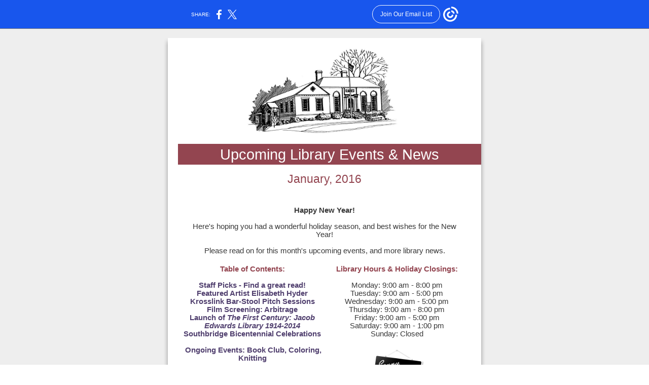

--- FILE ---
content_type: text/html; charset=utf-8
request_url: https://myemail.constantcontact.com/January-Events-at-Your-Library.html?soid=1101303479652&aid=dYqQUp4N_DE
body_size: 14691
content:
<html xmlns:fb="http://www.facebook.com/2008/fbml">
 <head>
  <title>January Events at Your Library</title>
 <script type="text/javascript">
var __plink_targets = {
"linkedin.post": "https://s.rs6.net/t?sid=1101303479652&e=dYqQUp4N_DE&c=4&r=1",
"addthis.share": "https://s.rs6.net/t?sid=1101303479652&e=dYqQUp4N_DE&c=5&r=1",
"facebook.like": "https://s.rs6.net/t?sid=1101303479652&e=dYqQUp4N_DE&c=2&r=0",
"twitter.tweet": "https://s.rs6.net/t?sid=1101303479652&e=dYqQUp4N_DE&c=3&r=1",
"x.tweet": "https://s.rs6.net/t?sid=1101303479652&e=dYqQUp4N_DE&c=3&r=1",
"facebook.share": "https://s.rs6.net/t?sid=1101303479652&e=dYqQUp4N_DE&c=1&r=1",
"facebook.send": "https://s.rs6.net/t?sid=1101303479652&e=dYqQUp4N_DE&c=6&r=0",
"permalink.view": "https://s.rs6.net/t?sid=1101303479652&e=dYqQUp4N_DE&c=0&r=0"
};
</script>
<script type="text/javascript" src="https://myemail-op.constantcontact.com/page/js/campaignPage.js?soid=el49mvbab&visitorHost=https%3A%2F%2Fvisitor.constantcontact.com&pageName=January%20Events%20at%20Your%20Library"></script>
</head>
 <body topmargin="0" leftmargin="0" rightmargin="0">
  <!--Copyright (c) 1996-2016 Constant Contact. All rights reserved.  Except as permitted under a separate
written agreement with Constant Contact, neither the Constant Contact software, nor any content that appears on any Constant Contact site,
including but not limited to, web pages, newsletters, or templates may be reproduced, republished, repurposed, or distributed without the
prior written permission of Constant Contact.  For inquiries regarding reproduction or distribution of any Constant Contact material, please
contact legal@constantcontact.com.--> 
  <div id="rootDiv" align="center"> 
   <table class="OuterBGColor" style="background-color:#eeeeee;" bgcolor="#eeeeee" border="0" width="100%" cellspacing="0" cellpadding="0"> 
    <tbody>
     <tr> 
      <td rowspan="1" colspan="1" align="center"> 
       <div class="TemplateMaxWidth" style="max-width:638px;margin-left:auto;margin-right:auto;" align="center"> 
        <table style="margin-left:auto;margin-right:auto;" border="0" width="100%" cellspacing="0" cellpadding="0"> 
         <tbody>
          <tr> 
           <td valign="bottom" rowspan="1" colspan="1"><img height="5" vspace="0" border="0" hspace="0" width="1" alt="" src="https://img.constantcontact.com/letters/images/1101116784221/S.gif"></td> 
           <td class="TemplateMainWidth" style="width:638px;" valign="top" rowspan="1" colspan="1" align="center"> 
            <table border="0" width="100%" cellspacing="0" cellpadding="0"> 
             <tbody>
              <tr> 
               <td class="TopMargin" style="padding:18px 0px 0px 0px;" valign="top" width="100%" rowspan="1" colspan="1" align="center"> </td> 
              </tr> 
             </tbody>
            </table> 
            <table border="0" width="100%" cellspacing="0" cellpadding="0"> 
             <tbody>
              <tr> 
               <td style="background-color:#EDEDED;" valign="top" rowspan="1" colspan="1"><img height="16" vspace="0" border="0" hspace="0" width="1" style="display:block;" src="https://img.constantcontact.com/letters/images/1101116784221/PT_MFANRD_OuterShadowTL1.png"></td> 
               <td style="background-color:#EBEBEB;" valign="top" rowspan="1" colspan="1"><img height="16" vspace="0" border="0" hspace="0" width="1" style="display:block;" src="https://img.constantcontact.com/letters/images/1101116784221/PT_MFANRD_OuterShadowTL2.png"></td> 
               <td style="background-color:#E8E8E8;" valign="top" rowspan="1" colspan="1"><img height="16" vspace="0" border="0" hspace="0" width="1" style="display:block;" src="https://img.constantcontact.com/letters/images/1101116784221/PT_MFANRD_OuterShadowTL3.png"></td> 
               <td style="background-color:#E5E5E5;" valign="top" rowspan="1" colspan="1"><img height="16" vspace="0" border="0" hspace="0" width="1" style="display:block;" src="https://img.constantcontact.com/letters/images/1101116784221/PT_MFANRD_OuterShadowTL4.png"></td> 
               <td style="background-color:#E0E0E0;" valign="top" rowspan="1" colspan="1"><img height="16" vspace="0" border="0" hspace="0" width="1" style="display:block;" src="https://img.constantcontact.com/letters/images/1101116784221/PT_MFANRD_OuterShadowTL5.png"></td> 
               <td style="background-color:#DADADA;" valign="top" rowspan="1" colspan="1"><img height="16" vspace="0" border="0" hspace="0" width="1" style="display:block;" src="https://img.constantcontact.com/letters/images/1101116784221/PT_MFANRD_OuterShadowTL6.png"></td> 
               <td style="background-color:#D4D4D4;" valign="top" rowspan="1" colspan="1"><img height="16" vspace="0" border="0" hspace="0" width="1" style="display:block;" src="https://img.constantcontact.com/letters/images/1101116784221/PT_MFANRD_OuterShadowTL7.png"></td> 
               <td style="background-color:#CCCCCC;" valign="top" rowspan="1" colspan="1"><img height="16" vspace="0" border="0" hspace="0" width="1" style="display:block;" src="https://img.constantcontact.com/letters/images/1101116784221/PT_MFANRD_OuterShadowTL8.png"></td> 
               <td style="background-color:#C3C3C3;" valign="top" rowspan="1" colspan="1"><img height="16" vspace="0" border="0" hspace="0" width="1" style="display:block;" src="https://img.constantcontact.com/letters/images/1101116784221/PT_MFANRD_OuterShadowTL9.png"></td> 
               <td valign="top" width="100%" rowspan="1" colspan="1" align="center"> 
                <table border="0" width="100%" cellspacing="0" cellpadding="0"> 
                 <tbody>
                  <tr> 
                   <td class="InnerBGColor Top" style="background-color:#ffffff;padding:0px 0px 0px 0px;" bgcolor="#ffffff" valign="top" width="100%" rowspan="1" colspan="1" align="center"> 
                    <table border="0" width="100%" cellspacing="0" cellpadding="0" id="content_LETTER.BLOCK4">
                     <tbody>
                      <tr>
                       <td class="MainText Logo" style="color:#383838;font-family:Calibri,Helvetica,Arial,sans-serif;font-size:11pt;padding:8px 22px 9px 10px;" valign="top" rowspan="1" colspan="1" align="center"> 
                        <div>
                         <img style="display: block; max-width: 100%;" height="172" vspace="10" border="0" name="ACCOUNT.IMAGE.475" hspace="10" width="300" alt="Jacob Edwards Library pencil drawing" src="http://files.ctctcdn.com/46d7dca6001/6f275fc6-3978-43e2-b3a2-204dbd61288f.jpg?a=1123315013355">
                        </div> </td>
                      </tr>
                     </tbody>
                    </table> <a name="LETTER.BLOCK5"></a>
                    <table border="0" width="100%" cellspacing="0" cellpadding="0" id="content_LETTER.BLOCK5">
                     <tbody>
                      <tr>
                       <td style="color: #000000;" valign="top" width="20" rowspan="1" colspan="1" align="center"><span>&nbsp;</span></td>
                       <td class="TitleBGColor TitleText Title" style="background-color:#934550;color:#ffffff;font-family:Century Gothic,Calibri,Helvetica,Arial,sans-serif;font-size:22pt;padding:4px 12px 3px 12px;" bgcolor="#934550" valign="top" rowspan="1" colspan="1" align="center"> 
                        <div>
                         Upcoming Library Events &amp; News
                        </div> </td>
                      </tr>
                     </tbody>
                    </table> </td> 
                  </tr> 
                 </tbody>
                </table> </td> 
               <td style="background-color:#C3C3C3;" valign="top" rowspan="1" colspan="1"><img height="16" vspace="0" border="0" hspace="0" width="1" style="display:block;" src="https://img.constantcontact.com/letters/images/1101116784221/PT_MFANRD_OuterShadowTR1.png"></td> 
               <td style="background-color:#CCCCCC;" valign="top" rowspan="1" colspan="1"><img height="16" vspace="0" border="0" hspace="0" width="1" style="display:block;" src="https://img.constantcontact.com/letters/images/1101116784221/PT_MFANRD_OuterShadowTR2.png"></td> 
               <td style="background-color:#D4D4D4;" valign="top" rowspan="1" colspan="1"><img height="16" vspace="0" border="0" hspace="0" width="1" style="display:block;" src="https://img.constantcontact.com/letters/images/1101116784221/PT_MFANRD_OuterShadowTR3.png"></td> 
               <td style="background-color:#DADADA;" valign="top" rowspan="1" colspan="1"><img height="16" vspace="0" border="0" hspace="0" width="1" style="display:block;" src="https://img.constantcontact.com/letters/images/1101116784221/PT_MFANRD_OuterShadowTR4.png"></td> 
               <td style="background-color:#E0E0E0;" valign="top" rowspan="1" colspan="1"><img height="16" vspace="0" border="0" hspace="0" width="1" style="display:block;" src="https://img.constantcontact.com/letters/images/1101116784221/PT_MFANRD_OuterShadowTR5.png"></td> 
               <td style="background-color:#E5E5E5;" valign="top" rowspan="1" colspan="1"><img height="16" vspace="0" border="0" hspace="0" width="1" style="display:block;" src="https://img.constantcontact.com/letters/images/1101116784221/PT_MFANRD_OuterShadowTR6.png"></td> 
               <td style="background-color:#E8E8E8;" valign="top" rowspan="1" colspan="1"><img height="16" vspace="0" border="0" hspace="0" width="1" style="display:block;" src="https://img.constantcontact.com/letters/images/1101116784221/PT_MFANRD_OuterShadowTR7.png"></td> 
               <td style="background-color:#EBEBEB;" valign="top" rowspan="1" colspan="1"><img height="16" vspace="0" border="0" hspace="0" width="1" style="display:block;" src="https://img.constantcontact.com/letters/images/1101116784221/PT_MFANRD_OuterShadowTR8.png"></td> 
               <td style="background-color:#EDEDED;" valign="top" rowspan="1" colspan="1"><img height="16" vspace="0" border="0" hspace="0" width="1" style="display:block;" src="https://img.constantcontact.com/letters/images/1101116784221/PT_MFANRD_OuterShadowTR9.png"></td> 
              </tr> 
              <tr> 
               <td style="background-color:#EDEDED;" valign="bottom" rowspan="1" colspan="1"><img height="18" vspace="0" border="0" hspace="0" width="1" style="display:block;" src="https://img.constantcontact.com/letters/images/1101116784221/PT_MFANRD_OuterShadowBL1.png"></td> 
               <td style="background-color:#EBEBEB;" valign="bottom" rowspan="1" colspan="1"><img height="18" vspace="0" border="0" hspace="0" width="1" style="display:block;" src="https://img.constantcontact.com/letters/images/1101116784221/PT_MFANRD_OuterShadowBL2.png"></td> 
               <td style="background-color:#E8E8E8;" valign="bottom" rowspan="1" colspan="1"><img height="18" vspace="0" border="0" hspace="0" width="1" style="display:block;" src="https://img.constantcontact.com/letters/images/1101116784221/PT_MFANRD_OuterShadowBL3.png"></td> 
               <td style="background-color:#E5E5E5;" valign="bottom" rowspan="1" colspan="1"><img height="18" vspace="0" border="0" hspace="0" width="1" style="display:block;" src="https://img.constantcontact.com/letters/images/1101116784221/PT_MFANRD_OuterShadowBL4.png"></td> 
               <td style="background-color:#E0E0E0;" valign="bottom" rowspan="1" colspan="1"><img height="18" vspace="0" border="0" hspace="0" width="1" style="display:block;" src="https://img.constantcontact.com/letters/images/1101116784221/PT_MFANRD_OuterShadowBL5.png"></td> 
               <td style="background-color:#DADADA;" valign="bottom" rowspan="1" colspan="1"><img height="18" vspace="0" border="0" hspace="0" width="1" style="display:block;" src="https://img.constantcontact.com/letters/images/1101116784221/PT_MFANRD_OuterShadowBL6.png"></td> 
               <td style="background-color:#D4D4D4;" valign="bottom" rowspan="1" colspan="1"><img height="18" vspace="0" border="0" hspace="0" width="1" style="display:block;" src="https://img.constantcontact.com/letters/images/1101116784221/PT_MFANRD_OuterShadowBL7.png"></td> 
               <td style="background-color:#CCCCCC;" valign="bottom" rowspan="1" colspan="1"><img height="18" vspace="0" border="0" hspace="0" width="1" style="display:block;" src="https://img.constantcontact.com/letters/images/1101116784221/PT_MFANRD_OuterShadowBL8.png"></td> 
               <td style="background-color:#C3C3C3;" valign="bottom" rowspan="1" colspan="1"><img height="18" vspace="0" border="0" hspace="0" width="1" style="display:block;" src="https://img.constantcontact.com/letters/images/1101116784221/PT_MFANRD_OuterShadowBL9.png"></td> 
               <td valign="top" width="100%" rowspan="1" colspan="1" align="center"> 
                <table border="0" width="100%" cellspacing="0" cellpadding="0"> 
                 <tbody>
                  <tr> 
                   <td class="InnerBGColor Middle" style="background-color:#ffffff;padding:0px 12px 0px 12px;" bgcolor="#ffffff" valign="top" width="100%" rowspan="1" colspan="1" align="center"> 
                    <table border="0" width="100%" cellspacing="0" cellpadding="0"> 
                     <tbody>
                      <tr> 
                       <td class="Spacer" style="padding-bottom:14px;height:1px;line-height:1px;" height="1" valign="top" rowspan="1" colspan="1" align="center"><img height="1" vspace="0" border="0" hspace="0" width="5" style="display: block;" alt="" src="https://img.constantcontact.com/letters/images/1101116784221/S.gif"></td> 
                      </tr> 
                     </tbody>
                    </table> <a name="LETTER.BLOCK8"></a>
                    <table border="0" width="100%" cellspacing="0" cellpadding="0" id="content_LETTER.BLOCK8">
                     <tbody>
                      <tr>
                       <td class="HeadingText Heading" style="color:#934550;font-family:Century Gothic,Calibri,Helvetica,Arial,sans-serif;font-size:17pt;padding:0px 20px 0px 20px;" valign="top" rowspan="1" colspan="1" align="center"> 
                        <div>
                         January, 2016
                        </div> </td>
                      </tr>
                     </tbody>
                    </table> 
                    <table style="display: table;" border="0" width="100%" cellspacing="0" cellpadding="0" id="content_LETTER.BLOCK9">
                     <tbody>
                      <tr>
                       <td class="MainText Content" style="color:#383838;font-family:Calibri,Helvetica,Arial,sans-serif;font-size:11pt;padding:8px 20px 9px 20px;" valign="top" rowspan="1" colspan="1" align="center">&nbsp;<br><br>
                        <div>
                         <b>Happy New Year!</b>
                        </div>
                        <div>
                         <b><br></b>Here's hoping you had a wonderful holiday season, and best wishes for the New Year!
                        </div><br>
                        <div>
                         Please read on for this month's upcoming events, and more library news.
                        </div></td>
                      </tr>
                     </tbody>
                    </table> <a name="LETTER.BLOCK52"></a>
                    <table style="display: table;" border="0" width="100%" cellspacing="0" cellpadding="0" id="content_LETTER.BLOCK52">
                     <tbody>
                      <tr>
                       <td style="color: #000000;" rowspan="1" colspan="1"><img height="5" vspace="0" border="0" hspace="0" width="1" src="https://imgssl.constantcontact.com/letters/images/1101116784221/S.gif"></td>
                       <td class="DoubleTripleWidth MainText DoubleContentPadding" style="width:596px;color:#383838;font-family:Calibri,Helvetica,Arial,sans-serif;font-size:11pt;padding:11px 0px 0px 0px;" valign="top" rowspan="1" colspan="1" align="center"> 
                        <div class="TemplateMaxWidth" style="max-width:638px;"> 
                         <table class="MSOTableFix" style="mso-table-lspace:0pt;border-collapse:collapse;mso-table-rspace:0pt;display: none !important;" border="0" width="11" cellspacing="0" cellpadding="0" align="left">
                          <tbody>
                           <tr>
                            <td style="color: #383838;" rowspan="1" colspan="1"><img height="5" vspace="0" border="0" hspace="0" width="1" src="https://imgssl.constantcontact.com/letters/images/1101116784221/S.gif"></td>
                           </tr>
                          </tbody>
                         </table> 
                         <table class="CC_NoEdit MSOTableFix" style="margin:0px 0px 0px 0px;mso-table-lspace:0pt;border-collapse:collapse;mso-table-rspace:0pt;display: inline-block; vertical-align: top; width: 281px; float: none !important;" border="0" width="1" cellspacing="0" cellpadding="0" align="left">
                          <tbody>
                           <tr>
                            <td class="MainText DoubleColumn" style="color:#383838;font-family:Calibri,Helvetica,Arial,sans-serif;font-size:11pt;padding:0px 0px 18px 3px;" valign="top" rowspan="1" colspan="1" align="center"> 
                             <table class="CC_NoEdit MSOTableFix" style="margin:0px 0px 0px 0px;mso-table-lspace:0pt;border-collapse:collapse;mso-table-rspace:0pt;" border="0" width="275" cellspacing="0" cellpadding="0">
                              <tbody>
                               <tr>
                                <td class="MainText" style="color:#383838;font-family:Calibri,Helvetica,Arial,sans-serif;font-size:11pt;" valign="top" rowspan="1" colspan="1" align="center"> 
                                 <div class="MainLink" style="color:#934550;font-family:Calibri,Helvetica,Arial,sans-serif;text-decoration:none;font-weight:bold;font-size:11pt;">
                                  Table of Contents:
                                 </div> 
                                 <div style="color: #383838;">
                                  <br>
                                 </div> 
                                 <div style="color: #383838;">
                                  <a style="font-weight: bold; color: rgb(81, 64, 111); text-decoration: none;" href="#staffpicks" shape="rect" linktype="web">Staff Picks - Find a great read!</a>
                                  <span style="color: #383838;"><br></span>
                                  <a style="font-weight: bold; color: rgb(81, 64, 111); text-decoration: none;" href="#exhibit" shape="rect" linktype="anchor">Featured Artist Elisabeth Hyder</a>
                                 </div> 
                                 <div style="color: #383838;">
                                  <a style="font-weight: bold; color: rgb(81, 64, 111); text-decoration: none;" href="#krosslink" shape="rect" linktype="anchor">Krosslink Bar-Stool Pitch Sessions</a>
                                 </div> 
                                 <div style="color: #383838;">
                                  <a style="font-weight: bold; color: rgb(81, 64, 111); text-decoration: none;" href="#boxoffice" shape="rect" linktype="anchor">Film Screening: Arbitrage</a>
                                 </div> 
                                 <div style="color: #383838;">
                                  <a style="font-weight: bold; color: rgb(81, 64, 111); text-decoration: none;" href="#booklaunch" shape="rect" linktype="anchor"><span style="color: #51406f;" color="#51406f"><b>Launch of </b></span><em style="font-weight: bold; color: #51406f !important; text-decoration: none !important;">The First Century: Jacob Edwards Library 1914-2014</em></a>
                                 </div> 
                                 <div style="color: #383838;">
                                  <strong><a style="color: rgb(81, 64, 111); text-decoration: none;" shape="rect" href="#bicentennial" linktype="anchor">Southbridge Bicentennial Celebrations</a></strong>
                                 </div> 
                                 <div style="color: #383838;">
                                  <br>
                                 </div> &nbsp;<a style="font-weight: bold; color: rgb(81, 64, 111); text-decoration: none;" shape="rect" href="#ongoing" linktype="anchor">Ongoing Events: Book Club, Coloring, Knitting</a><br><br><a style="font-weight: bold; color: rgb(81, 64, 111); text-decoration: none;" href="#teenevents" shape="rect" linktype="anchor">Teen Events</a><br><br><a style="font-weight: bold; color: rgb(81, 64, 111); text-decoration: none;" href="#childrenscorner" shape="rect" linktype="anchor">Children's Corner</a><br><br>
                                 <div style="color: #51406f;">
                                  <a style="font-weight: bold; color: rgb(81, 64, 111); text-decoration: none;" shape="rect" href="#librarynews" linktype="anchor">Library News</a>
                                 </div></td>
                               </tr>
                               <tr>
                                <td style="line-height: 1px; color: #383838;" rowspan="1" colspan="1"> 
                                 <div style="max-width: 5px;">
                                  <img vspace="0" border="0" hspace="0" width="5" style="width: auto !important; max-width: 5px;" src="https://imgssl.constantcontact.com/letters/images/1101116784221/S590x1.gif">
                                 </div> </td>
                               </tr>
                              </tbody>
                             </table> </td>
                           </tr>
                          </tbody>
                         </table> 
                         <table class="CC_NoEdit MSOTableFix" style="margin:0px 0px 0px 0px;mso-table-lspace:0pt;border-collapse:collapse;mso-table-rspace:0pt;display: inline-block; vertical-align: top; width: 281px; float: none !important;" border="0" width="1" cellspacing="0" cellpadding="0" align="left">
                          <tbody>
                           <tr>
                            <td class="MainText DoubleColumn" style="color:#383838;font-family:Calibri,Helvetica,Arial,sans-serif;font-size:11pt;padding:0px 0px 18px 3px;" valign="top" rowspan="1" colspan="1" align="center"> 
                             <table class="CC_NoEdit MSOTableFix" style="margin:0px 0px 0px 0px;mso-table-lspace:0pt;border-collapse:collapse;mso-table-rspace:0pt;" border="0" width="275" cellspacing="0" cellpadding="0">
                              <tbody>
                               <tr>
                                <td class="MainText" style="color:#383838;font-family:Calibri,Helvetica,Arial,sans-serif;font-size:11pt;" valign="top" rowspan="1" colspan="1" align="center"> 
                                 <div>
                                  <span class="MainLink" style="color:#934550;font-family:Calibri,Helvetica,Arial,sans-serif;text-decoration:none;font-weight:bold;font-size:11pt;">Library Hours &amp; Holiday Closings:</span>
                                  <br>
                                  <br>
                                 </div> 
                                 <div>
                                  Monday: 9:00 am - 8:00 pm
                                 </div> 
                                 <div>
                                  Tuesday: 9:00 am - 5:00 pm
                                 </div> 
                                 <div>
                                  Wednesday: 9:00 am - 5:00 pm
                                 </div> 
                                 <div>
                                  Thursday: 9:00 am - 8:00 pm
                                 </div> 
                                 <div>
                                  Friday: 9:00 am - 5:00 pm
                                 </div> 
                                 <div>
                                  Saturday: 9:00 am - 1:00 pm
                                 </div> 
                                 <div>
                                  Sunday: Closed
                                 </div> <br> <img height="94" vspace="5" border="0" name="ACCOUNT.IMAGE.252" hspace="5" width="104" alt="Closed Sign" src="http://files.ctctcdn.com/46d7dca6001/4676ed29-5926-4461-a966-c5e6170843c9.png?a=1123315013355"> <br>
                                 <div>
                                  The library will be&nbsp;
                                 </div>
                                 <div>
                                  <strong>closed on New Year's Day.</strong>
                                  <span style="font-size: 11pt;">&nbsp;</span>
                                 </div>
                                 <div>
                                  We will also be closed on&nbsp;
                                 </div>
                                 <div>
                                  <strong>Monday, January 18</strong> in observance of&nbsp;
                                 </div>
                                 <div>
                                  <strong>Martin Luther King, Jr. Day.</strong>
                                 </div><br></td>
                               </tr>
                               <tr>
                                <td style="line-height: 1px; color: #383838;" rowspan="1" colspan="1"> 
                                 <div style="max-width: 5px;">
                                  <img vspace="0" border="0" hspace="0" width="5" style="width: auto !important; max-width: 5px;" src="https://imgssl.constantcontact.com/letters/images/1101116784221/S590x1.gif">
                                 </div> </td>
                               </tr>
                              </tbody>
                             </table> </td>
                           </tr>
                          </tbody>
                         </table> 
                        </div> </td>
                       <td style="color: #000000;" rowspan="1" colspan="1"><img height="5" vspace="0" border="0" hspace="0" width="1" src="https://imgssl.constantcontact.com/letters/images/1101116784221/S.gif"></td>
                      </tr>
                     </tbody>
                    </table>
                    <table border="0" width="100%" cellspacing="0" cellpadding="0" id="content_LETTER.BLOCK58">
                     <tbody>
                      <tr>
                       <td class="MainText ButtonPadding" style="color:#383838;font-family:Calibri,Helvetica,Arial,sans-serif;font-size:11pt;padding:0px 0px 10px 0px;" valign="top" rowspan="1" colspan="1" align="center"> 
                        <div> 
                         <table class="ButtonBGColor" style="background-color:#51406F;width: auto !important;" bgcolor="#51406F" border="0" cellpadding="0" cellspacing="0">
                          <tbody>
                           <tr>
                            <td class="Button" style="padding:8px 15px 8px 16px;font-size: 11pt; font-family: Calibri, Helvetica, Arial, sans-serif; color: rgb(255, 255, 255);" valign="top" rowspan="1" colspan="1" align="left"> 
                             <div>
                              <a style="font-weight: bold; color: rgb(255, 255, 255); text-decoration: none;" rel="nofollow" track="on" shape="rect" href="http://www.jacobedwardslibrary.org" linktype="1" target="_blank">VISIT OUR WEBSITE</a>
                             </div> </td>
                            <td style="color: #383838;" rowspan="1" colspan="1"></td>
                           </tr>
                          </tbody>
                         </table> 
                        </div> </td>
                      </tr>
                     </tbody>
                    </table>
                    <table style="display: table;" border="0" width="100%" cellpadding="0" cellspacing="0" id="content_LETTER.BLOCK34">
                     <tbody>
                      <tr>
                       <td class="MainText SocialMedia" style="color:#383838;font-family:Calibri,Helvetica,Arial,sans-serif;font-size:11pt;padding:0px 0px 10px 0px;" valign="top" rowspan="1" colspan="1" align="center"> 
                        <div>
                         <span style="font-size: 11pt;">&nbsp;</span>
                         <a style="font-size: 11pt;" rel="nofollow" track="on" href="https://www.facebook.com/Jacob-Edwards-Library-130685936942331/" shape="rect" linktype="facebook" target="_blank"><img height="27" border="0" width="160" alt="Like us on Facebook" title="Like us on Facebook" src="https://static.ctctcdn.com/ui/images1/btn_fbk_160_a.png"></a>
                         <span style="font-size: 11pt;">&nbsp; &nbsp;&nbsp;</span>
                         <a style="font-size: 11pt;" rel="nofollow" track="on" href="https://www.flickr.com/photos/jacobedwardslibrary/albums" shape="rect" linktype="flickr" target="_blank"><img height="23" border="0" width="160" alt="View our photos on flickr" src="https://static.ctctcdn.com/ui/images1/btn_flickr_160.png" title="View our photos on flickr" align="null"></a>
                         <span style="font-size: 11pt;">&nbsp;</span>
                        </div> </td>
                      </tr>
                     </tbody>
                    </table> 
                    <table class="CC_Divider" style="margin:0px 0px 0px 0px;" border="0" width="100%" cellspacing="0" cellpadding="0"> 
                     <tbody>
                      <tr> 
                       <td class="AccentDividerPadding" style="padding:10px 20px 11px 20px;height:1px;line-height:1px;" rowspan="1" colspan="1"> 
                        <table border="0" width="100%" cellspacing="0" cellpadding="0"> 
                         <tbody>
                          <tr> 
                           <td style="height:1px;line-height:1px;" width="50%" rowspan="1" colspan="1"> 
                            <table border="0" width="100%" cellspacing="0" cellpadding="0"> 
                             <tbody>
                              <tr> 
                               <td class="LineDivider DividerLineColor" style="padding-bottom:0px;background-color:#51406F;height:1px;line-height:1px;" height="1" bgcolor="#51406F" rowspan="1" colspan="1" align="center"><img height="1" vspace="0" border="0" hspace="5" width="5" style="display: block;" src="https://img.constantcontact.com/letters/images/1101116784221/S.gif" align="left"></td> 
                              </tr> 
                              <tr>
                               <td style="height:4px;line-height:1px;" height="4" rowspan="1" colspan="1" align="center"><img height="1" width="60" style="display:none;" src="https://img.constantcontact.com/letters/images/1101116784221/H.gif" align="left"><img height="1" vspace="0" border="0" hspace="0" width="60" style="display:block;" src="http://img.constantcontact.com/letters/images/1101116784221/H.gif"></td>
                              </tr> 
                              <tr> 
                               <td class="LineDivider DividerLineColor" style="padding-bottom:0px;background-color:#51406F;height:1px;line-height:1px;" height="1" bgcolor="#51406F" rowspan="1" colspan="1" align="center"><img height="1" vspace="0" border="0" hspace="5" width="5" style="display: block;" src="https://img.constantcontact.com/letters/images/1101116784221/S.gif" align="left"></td> 
                              </tr> 
                             </tbody>
                            </table> </td> 
                           <td class="DividerAccentColor" style="background-color:#51406F;line-height:1px;" bgcolor="#51406F" valign="top" rowspan="1" colspan="1" align="left">
                            <div>
                             <img height="21" vspace="0" border="0" hspace="0" width="82" style="display: block;" src="https://img.constantcontact.com/letters/images/1101116784221/PT_MFANRD_DividerAccent.png" align="top">
                            </div></td> 
                           <td style="height:1px;line-height:1px;" width="50%" rowspan="1" colspan="1"> 
                            <table border="0" width="100%" cellspacing="0" cellpadding="0"> 
                             <tbody>
                              <tr> 
                               <td class="LineDivider DividerLineColor" style="padding-bottom:0px;background-color:#51406F;height:1px;line-height:1px;" height="1" bgcolor="#51406F" rowspan="1" colspan="1" align="center"><img height="1" vspace="0" border="0" hspace="5" width="5" style="display: block;" src="https://img.constantcontact.com/letters/images/1101116784221/S.gif" align="left"></td> 
                              </tr> 
                              <tr>
                               <td style="height:4px;line-height:1px;" height="4" rowspan="1" colspan="1" align="center"><img height="1" width="60" style="display:none;" src="https://img.constantcontact.com/letters/images/1101116784221/H.gif" align="left"><img height="1" vspace="0" border="0" hspace="0" width="60" style="display:block;" src="http://img.constantcontact.com/letters/images/1101116784221/H.gif"></td>
                              </tr> 
                              <tr> 
                               <td class="LineDivider DividerLineColor" style="padding-bottom:0px;background-color:#51406F;height:1px;line-height:1px;" height="1" bgcolor="#51406F" rowspan="1" colspan="1" align="center"><img height="1" vspace="0" border="0" hspace="5" width="5" style="display: block;" src="https://img.constantcontact.com/letters/images/1101116784221/S.gif" align="left"></td> 
                              </tr> 
                             </tbody>
                            </table> </td> 
                          </tr> 
                         </tbody>
                        </table> </td> 
                      </tr> 
                     </tbody>
                    </table>
                    <table border="0" width="100%" cellpadding="0" cellspacing="0" id="content_LETTER.BLOCK61">
                     <tbody>
                      <tr>
                       <td class="MainText Content" style="color:#383838;font-family:Calibri,Helvetica,Arial,sans-serif;font-size:11pt;padding:8px 20px 9px 20px;" valign="top" rowspan="1" colspan="1" align="left"> 
                        <div>
                         <img style="max-width: 100%;" height="219" vspace="5" border="0" name="ACCOUNT.IMAGE.970" hspace="10" width="145" src="http://files.ctctcdn.com/46d7dca6001/ef6f3ab7-d0e9-4952-bb1a-fc370ac8d44d.jpg?a=1123315013355" align="right"> 
                         <img height="1" vspace="0" border="0" hspace="0" width="4" style="display: block !important; float: none !important; width: 170px !important; height: 1px !important;" src="https://imgssl.constantcontact.com/letters/images/1101116784221/T.png" align="right">
                         <div class="HeadingText" style="color:#934550;font-family:Century Gothic,Calibri,Helvetica,Arial,sans-serif;font-size:17pt;text-align: left;">
                          <a shape="rect" name="staffpicks"><img alt="staffpicks" title="staffpicks" src="https://static.ctctcdn.com/ui/images1/s.gif"></a>January's JEL Staff Picks
                         </div>
                         <div style="text-align: left;">
                          <br>
                         </div>
                         <div style="text-align: left;"> 
                          <div>
                           Looking for a&nbsp;good book? Here are some that JEL&nbsp;staff have recently enjoyed! Clicking on the title will take you right to
                          </div> 
                          <span>the library's catalog, where you can check to see if it's available, and put a hold on popular titles.</span>
                         </div>
                         <div style="text-align: left;"> 
                          <ul>
                           <li><a style="color: rgb(81, 64, 111); text-decoration: underline;" rel="nofollow" track="on" shape="rect" href="http://southbridge.cwmars.org/eg/opac/record/3493778" linktype="1" target="_blank">Uprooted</a> by Naomi Novik</li>
                           <li><a style="color: rgb(81, 64, 111); text-decoration: underline;" rel="nofollow" track="on" shape="rect" href="http://southbridge.cwmars.org/eg/opac/record/3554044" linktype="1" target="_blank">Cross Justice</a> by James Patterson</li>
                           <li><a style="color: rgb(81, 64, 111); text-decoration: underline;" rel="nofollow" track="on" shape="rect" href="http://southbridge.cwmars.org/eg/opac/record/3545315" linktype="1" target="_blank">Fates and Furies</a> by Lauren Groff</li>
                           <li><a style="color: rgb(81, 64, 111); text-decoration: underline;" rel="nofollow" track="on" shape="rect" href="http://southbridge.cwmars.org/eg/opac/record/3531972" linktype="1" target="_blank">The Oregon Trail: A New American Journey</a> by Rinker Buck</li>
                           <li><a style="color: rgb(81, 64, 111); text-decoration: underline;" rel="nofollow" track="on" shape="rect" href="http://southbridge.cwmars.org/eg/opac/record/3499803" linktype="1" target="_blank">The Royal We</a> by Heather Cocks &amp; Jessica Morgan</li>
                          </ul> 
                         </div>
                        </div> </td>
                      </tr>
                     </tbody>
                    </table>
                    <table class="CC_Divider" style="margin:0px 0px 0px 0px;" border="0" width="100%" cellspacing="0" cellpadding="0"> 
                     <tbody>
                      <tr> 
                       <td class="LineDividerPadding" style="padding:16px 20px 19px 20px;height:1px;line-height:1px;" rowspan="1" colspan="1"> 
                        <table border="0" width="100%" cellspacing="0" cellpadding="0"> 
                         <tbody>
                          <tr>
                           <td class="LineDivider DividerLineColor" style="padding-bottom:0px;background-color:#51406F;height:1px;line-height:1px;" height="1" bgcolor="#51406F" rowspan="1" colspan="1" align="center"><img height="1" width="275" style="display:none;" src="https://img.constantcontact.com/letters/images/1101116784221/H.gif" align="left"><img height="1" vspace="0" border="0" hspace="0" width="275" style="display:block;" src="http://img.constantcontact.com/letters/images/1101116784221/H.gif"></td>
                          </tr> 
                         </tbody>
                        </table> </td> 
                      </tr> 
                     </tbody>
                    </table>
                    <table class="" border="0" width="100%" cellspacing="0" cellpadding="0" id="content_LETTER.BLOCK38">
                     <tbody>
                      <tr>
                       <td class="Content" style="padding:8px 20px 9px 20px;font-family: Calibri, Helvetica, Arial, sans-serif; color: rgb(0, 0, 0);" valign="top" rowspan="1" colspan="1" align="left"> 
                        <div>
                         <span style="font-size: 11pt; color: #383838;"> <img style="max-width: 100%;" height="135" vspace="5" border="0" name="ACCOUNT.IMAGE.961" hspace="10" width="180" src="http://files.ctctcdn.com/46d7dca6001/a6f52b60-3ecd-4f95-80f1-076d5a2cb78c.jpg?a=1123315013355" align="right"> </span> 
                         <span style="font-size: 11pt; color: #383838;"><img height="1" vspace="0" border="0" hspace="0" style="display: block !important; float: none !important; width: 170px !important; height: 1px !important;" width="4" src="https://imgssl.constantcontact.com/letters/images/1101116784221/T.png" align="right"></span> 
                         <div class="HeadingText" style="color:#934550;font-family:Century Gothic,Calibri,Helvetica,Arial,sans-serif;font-size:17pt;text-align: left;">
                          <a shape="rect" name="exhibit"><img alt="exhibit" src="https://static.ctctcdn.com/ui/images1/s.gif" title="exhibit"></a>Elisabeth Hyder - Brookfield PaperWorks
                         </div> 
                         <div class="HeadingText" style="color:#934550;font-family:Century Gothic,Calibri,Helvetica,Arial,sans-serif;font-size:17pt;text-align: left;">
                          <span style="font-size: 18.6667px; color: #51406f;">Reception Thursday, Jan. 7 at 6:30 pm</span>
                         </div> 
                         <div style="text-align: left;">
                          <br>
                         </div> 
                         <div style="text-align: left;"> 
                          <div>
                           Our featured artist for January is Elisabeth Hyder, owner of Brookfield PaperWorks. Please stop by any time this month to view her work on display, or join us for the opening reception on Thursday, January 7 at 6:30 pm. All are welcome and light refreshments will be served.
                          </div> 
                          <br>
                          <div>
                           "Working with colors and patterns gives me great satisfaction. To see an idea take form from head to hand to paper is a new delight each time I do it. I love the freedom this wet-pigment process gives me. Colors blend, line up, overlap, cross each other, patterns suddenly show a three-dimensional structure, a design starts to flow. When one paper is finished and the next started, there is often a continuity, a new idea begging to come out.
                          </div>
                          <br>
                          <div>
                           It is a great privilege to be able to vary my work. I am happiest when each new paper is a different design or uses different colors. Although I have done dozens or even scores of the same pattern (as for an edition of books), I only start purring when my papers differ from each other.
                          </div>
                          <br>
                          <div>
                           When my day's work of papers is done, I set them aside for various later projects. For my collages I spend a lot of time finding just the right color shade or pattern for its parts. I also find pleasure in coming up with new forms or shapes made with my papers: little pyramids hung from a string, an zigzag-folded album with a variety of paste paper squares, cut-out letters of different colors and patterns.
                          </div>
                          <br>
                          <div>
                           Like many artists before me, I am glad to find that color and pattern offer endless variations, and together they border on an infinity of possibilities."
                          </div>
                         </div> 
                        </div> </td>
                      </tr>
                     </tbody>
                    </table>
                    <table class="" border="0" width="100%" cellpadding="0" cellspacing="0" id="content_LETTER.BLOCK67">
                     <tbody>
                      <tr>
                       <td class="MainText Content" style="color:#383838;font-family:Calibri,Helvetica,Arial,sans-serif;font-size:11pt;padding:8px 20px 9px 20px;" valign="top" rowspan="1" colspan="1" align="left"> 
                        <div>
                         <img style="max-width: 100%;" height="158" vspace="5" border="0" name="ACCOUNT.IMAGE.956" hspace="10" width="158" src="http://files.ctctcdn.com/46d7dca6001/30cf328e-ff7d-4009-94c6-a5574cfdf158.png?a=1123315013355" align="right"> 
                         <img height="1" vspace="0" border="0" hspace="0" style="display: block !important; float: none !important; width: 170px !important; height: 1px !important;" width="4" src="https://imgssl.constantcontact.com/letters/images/1101116784221/T.png" align="right">
                         <div class="HeadingText" style="color:#934550;font-family:Century Gothic,Calibri,Helvetica,Arial,sans-serif;font-size:17pt;text-align: left;">
                          <a shape="rect" name="krosslink"><img alt="krosslink" title="krosslink" src="https://static.ctctcdn.com/ui/images1/s.gif"></a>Krosslink Bar-Stool Pitch Sessions
                         </div>
                         <div class="HeadingText" style="color:#934550;font-family:Century Gothic,Calibri,Helvetica,Arial,sans-serif;font-size:17pt;text-align: left;">
                          <span style="font-size: 14pt; color: #51406f;">Thursday, January 7 at 6:00 pm</span>
                         </div>
                         <div class="HeadingText" style="color:#934550;font-family:Century Gothic,Calibri,Helvetica,Arial,sans-serif;font-size:17pt;text-align: left;">
                          <span style="font-size: 14pt; color: #51406f;"><br></span>
                         </div>
                         <div style="text-align: left;"> 
                          <div> 
                           <div> 
                            <div>
                             Talk about your business idea in a short pitch session and garner feedback from your fellow entrepreneurs!&nbsp;Sessions will be moderated by Elvis Dyer.&nbsp;
                            </div> 
                            <div>
                             Networking &amp; refreshments from 6:00 - 6:30.
                            </div> 
                            <br>
                            <div>
                             Format for your pitch should be:
                            </div>
                            <ul>
                             <li>A quick 60 second introduction to let the group know who you are and what your background is.</li>
                             <li>A no more than 2 minute talk about what your business idea is and why you are excited about it (you need to be able to explain why you are passionate about your idea).</li>
                             <li>A no more than 1 minute talk about what is stopping you from executing your idea (pick the most important one that is stopping you or preventing you from jumpstarting what you want to do).</li>
                             <li>Keep your pitch informal and genuine. We want you to be honest and candid so that the mentors and attendees can provide the right feedback, suggestions and recommendations. No Powerpoint presentations please, just informal discussions!</li>
                            </ul>
                           </div> 
                           <div>
                            <span>Krosslink.org is a volunteer-driven community program created to help develop, nurture, and foster entrepreneurship by connecting aspiring entrepreneurs to local business leaders, mentors and civic leaders who can help them achieve their goals. The result is a vibrant &nbsp; eco-system where individuals looking to build a business can find resources and activities to kick start their plans and find mentoring by SCORE business experts.</span>
                           </div> 
                          </div> 
                         </div>
                        </div> </td>
                      </tr>
                     </tbody>
                    </table>
                    <table border="0" width="100%" cellspacing="0" cellpadding="0" id="content_LETTER.BLOCK44">
                     <tbody>
                      <tr>
                       <td class="MainText Content" style="color:#383838;font-family:Calibri,Helvetica,Arial,sans-serif;font-size:11pt;padding:8px 20px 9px 20px;" valign="top" rowspan="1" colspan="1" align="left"> 
                        <div>
                         <img style="max-width: 100%;" height="240" vspace="5" name="ACCOUNT.IMAGE.963" border="0" hspace="10" width="169" src="http://files.ctctcdn.com/46d7dca6001/b5f5d295-8c0e-484d-b554-163ccf71b02f.jpg?a=1123315013355" align="right"> 
                         <img height="1" vspace="0" border="0" hspace="0" style="display: block !important; float: none !important; width: 170px !important; height: 1px !important;" width="4" src="https://imgssl.constantcontact.com/letters/images/1101116784221/T.png" align="right">
                         <div class="HeadingText" style="color:#934550;font-family:Century Gothic,Calibri,Helvetica,Arial,sans-serif;font-size:17pt;text-align: left;">
                          <a shape="rect" name="boxoffice"><img alt="boxoffice" src="https://static.ctctcdn.com/ui/images1/s.gif" title="boxoffice"></a>Film Screening - 
                          <i>Arbitrage</i>
                         </div>
                         <div class="HeadingText" style="color:#934550;font-family:Century Gothic,Calibri,Helvetica,Arial,sans-serif;font-size:17pt;text-align: left;">
                          <span style="font-size: 14pt; color: #51406f;">Thursday, January 14 at 6:00 pm</span>
                         </div>
                         <div style="text-align: left;">
                          <br>
                         </div>
                         <div style="text-align: left;"> 
                          <div>
                           <span>A troubled hedge fund magnate desperate to complete the sale of his trading empire makes an error that forces him to turn to an unlikely person for help. Starring Richard Gere. &nbsp; &nbsp; &nbsp;&nbsp;</span>
                           <br>
                           <br>
                           <span>Rated R. Running time 107 min.</span>
                           <br>
                          </div> 
                          <div>
                           <span><br></span>
                          </div> 
                          <div>
                           <em>Presented as part of the Library Box Office series, sponsored by the Friends of the Jacob Edwards Library.</em>
                          </div> 
                         </div>
                         <div style="text-align: left;">
                          <br>
                          <br>
                         </div>
                        </div> </td>
                      </tr>
                     </tbody>
                    </table>
                    <table border="0" width="100%" cellspacing="0" cellpadding="0" id="content_LETTER.BLOCK45">
                     <tbody>
                      <tr>
                       <td class="MainText Content" style="color:#383838;font-family:Calibri,Helvetica,Arial,sans-serif;font-size:11pt;padding:8px 20px 9px 20px;" valign="top" rowspan="1" colspan="1" align="left"> 
                        <div>
                         <img height="1" vspace="0" border="0" hspace="0" width="4" style="display: block !important; float: none !important; width: 170px !important; height: 1px !important;" src="https://imgssl.constantcontact.com/letters/images/1101116784221/T.png" align="right">
                         <div class="HeadingText" style="color:#934550;font-family:Century Gothic,Calibri,Helvetica,Arial,sans-serif;font-size:17pt;text-align: left;">
                          <a shape="rect" name="booklaunch"><img alt="booklaunch" src="https://static.ctctcdn.com/ui/images1/s.gif" title="booklaunch"></a>Reception - Launch of 
                          <em>The First Century: Jacob Edwards Library 1914-2014</em>
                         </div>
                         <div class="HeadingText" style="color:#934550;font-family:Century Gothic,Calibri,Helvetica,Arial,sans-serif;font-size:17pt;text-align: left;">
                          <span style="font-size: 14pt; color: #51406f;">Thursday, January 28 at 6:30 pm</span>
                         </div>
                         <div style="text-align: left;">
                          <br>
                         </div>
                         <div style="text-align: left;"> 
                          <div>
                           <span style="font-size: 14.6667px;">You are cordially invited to join us in celebrating one hundred years of service to</span>
                          </div> 
                          <img style="font-size: 14.6667px; max-width: 100%;" height="328" vspace="5" border="0" name="ACCOUNT.IMAGE.964" hspace="10" width="254" src="http://files.ctctcdn.com/46d7dca6001/38a4314c-82bb-4768-8847-48049169c93c.jpg?a=1123315013355" align="right">
                          <div>
                           <span style="font-size: 14.6667px;">Southbridge and the area.</span>
                          </div>
                          <div>
                           <span><br></span>
                          </div>
                          <div>
                           <span>The Board of Trustees of the Jacob Edwards Library is pleased to launch&nbsp;</span>
                           <em>The First Century: Jacob Edwards Library 1914-2014</em>, a new book
                          </div>
                          <div>
                           <span>documenting the history of the library and </span>
                           <span style="font-size: 11pt;">library services in the community.&nbsp;</span>
                          </div>
                          <br>
                          <div>
                           The Dale LePage
                           <span>&nbsp;</span>Duo
                           <span>&nbsp;will provide the musical ambiance</span>.&nbsp;
                           <span>Refreshments will be served.</span>
                           <br>
                           <span>All welcome!</span>
                           <br>
                           <br>
                           <span>Copies of the book will be available for sale by the Friends of Jacob Edwards Library. &nbsp;Books are $10 each. The proceeds will go to support library programming and resources.&nbsp;</span>
                           <br>
                           <br>
                           <span>Looking forward to seeing you there!</span>
                           <br>
                          </div>
                         </div>
                        </div> </td>
                      </tr>
                     </tbody>
                    </table> 
                    <table border="0" width="100%" cellpadding="0" cellspacing="0" id="content_LETTER.BLOCK69">
                     <tbody>
                      <tr>
                       <td class="MainText Content" style="color:#383838;font-family:Calibri,Helvetica,Arial,sans-serif;font-size:11pt;padding:8px 20px 9px 20px;" valign="top" rowspan="1" colspan="1" align="left"> 
                        <div>
                         <img style="max-width: 100%;" height="149" vspace="5" border="0" name="ACCOUNT.IMAGE.969" hspace="10" width="149" src="http://files.ctctcdn.com/46d7dca6001/09786fa1-e02d-4e4f-ab53-3edf344b2b01.jpg?a=1123315013355" align="right"> 
                         <img height="1" vspace="0" border="0" hspace="0" style="display: block !important; float: none !important; width: 170px !important; height: 1px !important;" width="4" src="https://imgssl.constantcontact.com/letters/images/1101116784221/T.png" align="right">
                         <div class="HeadingText" style="color:#934550;font-family:Century Gothic,Calibri,Helvetica,Arial,sans-serif;font-size:17pt;text-align: left;">
                          <a shape="rect" name="bicentennial"><img alt="bicentennial" src="https://static.ctctcdn.com/ui/images1/s.gif" title="bicentennial"></a>Southbridge Bicentennial Celebrations
                         </div>
                         <div style="text-align: left;">
                          <br>
                         </div>
                         <div style="text-align: left;"> 
                          <div>
                           The Town of Southbridge turns 200 in 2016! Visit&nbsp;
                           <a style="color: rgb(81, 64, 111); text-decoration: underline;" rel="nofollow" track="on" shape="rect" href="http://www.southbridge200.org/" linktype="1" target="_blank">southbridge200.org</a>&nbsp;for information on all of the upcoming events!
                          </div> 
                          <br>
                          <div>
                           Tickets for the Grand Gala Ball on Saturday, February 13th are available here at the library. Hurry, tickets are limited and will only be sold until January 13th - no tickets will be sold at the door! Also available at the Town Clerk's office, tickets are $75 and include dinner. See 
                           <a style="color: rgb(81, 64, 111); text-decoration: underline;" rel="nofollow" track="on" shape="rect" href="http://www.southbridge200.org/events/event_detail_20160213.html" linktype="1" target="_blank">here</a> for more information. FREE ballroom dance lessons continue at the Pilsudski Polish American Club on January 8th at 6:30 pm.
                          </div>
                          <br>
                          <div>
                           Also, keep an eye on Southbridge Community Television's 
                           <a style="color: rgb(81, 64, 111); text-decoration: underline;" rel="nofollow" track="on" shape="rect" href="https://www.youtube.com/channel/UCOIHVaZwfo0ZC1S45BXWS2g" linktype="1" target="_blank">YouTube channel</a>, where you can watch the Celebrating Southbridge series with Town Manager Ron San Angelo. 
                           <a style="color: rgb(81, 64, 111); text-decoration: underline;" rel="nofollow" track="on" shape="rect" href="https://www.youtube.com/watch?v=gL2AhnB60Gs" linktype="1" target="_blank">Episode 3</a> introduces the Bicentennial Committeee Co-Chairmen, and discusses the events planned.
                          </div>
                          <br>
                          <div>
                           And don't forget to like the Bicentennial on 
                           <a style="color: rgb(81, 64, 111); text-decoration: underline;" rel="nofollow" track="on" shape="rect" href="https://www.facebook.com/Southbridge200/?fref=ts" linktype="1" target="_blank">Facebook</a>&nbsp;to&nbsp;keep up with the latest news!
                          </div>
                         </div>
                        </div> </td>
                      </tr>
                     </tbody>
                    </table>
                    <table class="CC_Divider" style="margin:0px 0px 0px 0px;" border="0" width="100%" cellspacing="0" cellpadding="0"> 
                     <tbody>
                      <tr> 
                       <td class="LineDividerPadding" style="padding:16px 20px 19px 20px;height:1px;line-height:1px;" rowspan="1" colspan="1"> 
                        <table border="0" width="100%" cellspacing="0" cellpadding="0"> 
                         <tbody>
                          <tr>
                           <td class="LineDivider DividerLineColor" style="padding-bottom:0px;background-color:#51406F;height:1px;line-height:1px;" height="1" bgcolor="#51406F" rowspan="1" colspan="1" align="center"><img height="1" width="275" style="display:none;" src="https://img.constantcontact.com/letters/images/1101116784221/H.gif" align="left"><img height="1" vspace="0" border="0" hspace="0" width="275" style="display:block;" src="http://img.constantcontact.com/letters/images/1101116784221/H.gif"></td>
                          </tr> 
                         </tbody>
                        </table> </td> 
                      </tr> 
                     </tbody>
                    </table><a name="LETTER.BLOCK63"></a>
                    <table border="0" width="100%" cellspacing="0" cellpadding="0" id="content_LETTER.BLOCK63">
                     <tbody>
                      <tr>
                       <td style="color: #000000;" rowspan="1" colspan="1"><img height="5" vspace="0" border="0" hspace="0" width="1" src="https://imgssl.constantcontact.com/letters/images/1101116784221/S.gif"></td>
                       <td class="DoubleTripleWidth MainText TripleContentPadding" style="width:596px;color:#383838;font-family:Calibri,Helvetica,Arial,sans-serif;font-size:11pt;padding:11px 0px 0px 0px;" valign="top" rowspan="1" colspan="1" align="center"> 
                        <div class="TemplateMaxWidth" style="max-width:638px;">
                         <span class="HeadingText" style="color:#934550;font-family:Century Gothic,Calibri,Helvetica,Arial,sans-serif;font-size:17pt;"><a shape="rect" name="ongoing"><img alt="ongoing" src="https://static.ctctcdn.com/ui/images1/s.gif" title="ongoing"></a>Ongoing Events</span>
                         <br>
                        </div> 
                        <div class="TemplateMaxWidth" style="max-width:638px;">
                         <br>
                        </div> 
                        <div class="TemplateMaxWidth" style="max-width:638px;"> 
                         <table class="MSOTableFix" style="mso-table-lspace:0pt;border-collapse:collapse;mso-table-rspace:0pt;display: none !important;" border="0" width="14" cellpadding="0" cellspacing="0" align="left">
                          <tbody>
                           <tr>
                            <td style="color: #383838;" rowspan="1" colspan="1"><img height="5" vspace="0" border="0" hspace="0" width="1" src="https://imgssl.constantcontact.com/letters/images/1101116784221/S.gif"></td>
                           </tr>
                          </tbody>
                         </table> 
                         <table class="CC_NoEdit MSOTableFix" style="margin:0px 0px 0px 0px;mso-table-lspace:0pt;border-collapse:collapse;mso-table-rspace:0pt;display: inline-block; vertical-align: top; width: 186px; float: none !important;" border="0" width="1" cellpadding="0" cellspacing="0" align="left">
                          <tbody>
                           <tr>
                            <td class="MainText TripleColumn" style="color:#383838;font-family:Calibri,Helvetica,Arial,sans-serif;font-size:11pt;padding:0px 0px 18px 3px;" valign="top" rowspan="1" colspan="1" align="center"> 
                             <table class="CC_NoEdit MSOTableFix" style="margin:0px 0px 0px 0px;mso-table-lspace:0pt;border-collapse:collapse;mso-table-rspace:0pt;" border="0" width="180" cellpadding="0" cellspacing="0">
                              <tbody>
                               <tr>
                                <td class="MainText" style="color:#383838;font-family:Calibri,Helvetica,Arial,sans-serif;font-size:11pt;" valign="top" rowspan="1" colspan="1" align="center"> 
                                 <div>
                                  <img height="193" vspace="0" name="ACCOUNT.IMAGE.962" border="0" hspace="0" width="131" src="http://files.ctctcdn.com/46d7dca6001/a1532013-0dc7-41d4-9f0f-c2901364b4dd.jpg?a=1123315013355">
                                  <div>
                                   <strong>Book Club reads&nbsp;</strong>
                                  </div>
                                  <div>
                                   <em><strong>Zelda: A Biography</strong></em>
                                  </div>
                                  <div>
                                   <strong>Monday, Jan. 4, 6:30 pm</strong>
                                  </div>
                                  <br>
                                  <div>
                                   All are welcome to join us for a discussion of Nancy Milford's&nbsp;
                                   <em>&nbsp;<a style="color: rgb(81, 64, 111); text-decoration: underline;" rel="nofollow" track="on" href="https://southbridge.cwmars.org/eg/opac/record/110122" shape="rect" linktype="1" target="_blank">Zelda: A Biography</a></em>&nbsp;in the Reading Room. New participants are always welcome!&nbsp;
                                  </div>
                                  <div>
                                   This is a no-commitment book club, attend as many or as few meetings as you like. The group meets on the first Monday of every month.&nbsp;
                                  </div>
                                  <div>
                                   <span>Copies of next month's book for discussion,&nbsp;<em>The Orphan Train&nbsp;</em></span>
                                   <span>by Christina Baker Kline, are available at the Information Desk for checkout.</span>
                                  </div>
                                 </div> </td>
                               </tr>
                               <tr>
                                <td style="line-height: 1px; color: #383838;" rowspan="1" colspan="1"> 
                                 <div style="max-width: 5px;">
                                  <img vspace="0" border="0" hspace="0" style="width: auto !important; max-width: 5px;" width="5" src="https://imgssl.constantcontact.com/letters/images/1101116784221/S590x1.gif">
                                 </div> </td>
                               </tr>
                              </tbody>
                             </table> </td>
                           </tr>
                          </tbody>
                         </table> 
                         <table class="CC_NoEdit MSOTableFix" style="margin:0px 0px 0px 0px;mso-table-lspace:0pt;border-collapse:collapse;mso-table-rspace:0pt;display: inline-block; vertical-align: top; width: 186px; float: none !important;" border="0" width="1" cellpadding="0" cellspacing="0" align="left">
                          <tbody>
                           <tr>
                            <td class="MainText TripleColumn" style="color:#383838;font-family:Calibri,Helvetica,Arial,sans-serif;font-size:11pt;padding:0px 0px 18px 3px;" valign="top" rowspan="1" colspan="1" align="center"> 
                             <table class="CC_NoEdit MSOTableFix" style="margin:0px 0px 0px 0px;mso-table-lspace:0pt;border-collapse:collapse;mso-table-rspace:0pt;" border="0" width="180" cellpadding="0" cellspacing="0">
                              <tbody>
                               <tr>
                                <td class="MainText" style="color:#383838;font-family:Calibri,Helvetica,Arial,sans-serif;font-size:11pt;" valign="top" rowspan="1" colspan="1" align="center"> 
                                 <div>
                                  <img vspace="0" name="ACCOUNT.IMAGE.130" border="0" hspace="0" width="180" alt="Knitting" src="http://files.ctctcdn.com/46d7dca6001/8cccc79e-d837-41bf-90d4-134752d3ff88.jpg?a=1123315013355">
                                  <div>
                                   <strong>Knitting with Sonya</strong>
                                  </div>
                                  <div>
                                   <strong>Every Tuesday,&nbsp;</strong>
                                  </div>
                                  <div>
                                   <strong>10:30 am - 12:30 pm</strong>
                                   <br>
                                   <br>
                                  </div>
                                  <div>
                                   Stop by and join our knitting circle in the Reading Room every Tuesday!&nbsp;
                                  </div>
                                  <br>
                                  <div>
                                   All handcrafters (not just knitters!) are welcome to join, whatever your level experience. Stuck on your current project or wanting to learn a new technique? Chances are one of the group will be able to lend a hand!&nbsp;
                                   <span>Drop by for a few minutes or stay for the full two hours.&nbsp;</span>
                                  </div>
                                  <div>
                                   <span>We hope to see you there!</span>
                                  </div>
                                  <br>
                                 </div> </td>
                               </tr>
                               <tr>
                                <td style="line-height: 1px; color: #383838;" rowspan="1" colspan="1"> 
                                 <div style="max-width: 5px;">
                                  <img vspace="0" border="0" hspace="0" style="width: auto !important; max-width: 5px;" width="5" src="https://imgssl.constantcontact.com/letters/images/1101116784221/S590x1.gif">
                                 </div> </td>
                               </tr>
                              </tbody>
                             </table> </td>
                           </tr>
                          </tbody>
                         </table> 
                         <table class="CC_NoEdit MSOTableFix" style="margin:0px 0px 0px 0px;mso-table-lspace:0pt;border-collapse:collapse;mso-table-rspace:0pt;display: inline-block; vertical-align: top; width: 186px; float: none !important;" border="0" width="1" cellpadding="0" cellspacing="0" align="left">
                          <tbody>
                           <tr>
                            <td class="MainText TripleColumn" style="color:#383838;font-family:Calibri,Helvetica,Arial,sans-serif;font-size:11pt;padding:0px 0px 18px 3px;" valign="top" rowspan="1" colspan="1" align="center"> 
                             <table class="CC_NoEdit MSOTableFix" style="margin:0px 0px 0px 0px;mso-table-lspace:0pt;border-collapse:collapse;mso-table-rspace:0pt;" border="0" width="180" cellpadding="0" cellspacing="0">
                              <tbody>
                               <tr>
                                <td class="MainText" style="color:#383838;font-family:Calibri,Helvetica,Arial,sans-serif;font-size:11pt;" valign="top" rowspan="1" colspan="1" align="center"> 
                                 <div>
                                  <img vspace="0" name="ACCOUNT.IMAGE.919" border="0" hspace="0" width="180" alt="desk_tidy_colored_pencils.jpg" src="http://files.ctctcdn.com/46d7dca6001/76c45536-6980-4fc7-8051-28243d90d50c.jpg?a=1123315013355">
                                 </div> 
                                 <table border="0" width="100%" cellpadding="0" cellspacing="0">
                                  <tbody>
                                   <tr>
                                    <td class="TripleContent MainText" style="padding:5px 0px 0px 0px;color:#383838;font-family:Calibri,Helvetica,Arial,sans-serif;font-size:11pt;" valign="top" rowspan="1" colspan="1" align="center"> 
                                     <div>
                                      <b>Coloring for Grown-Ups</b>
                                     </div> 
                                     <div>
                                      <b>Weds, Jan. 20, 2:00 pm<br></b> 
                                      <br>
                                      <div>
                                       We're pleased to offer something new -&nbsp;Coloring for Grown-Ups! Now you can try your hand at&nbsp;coloring:&nbsp;
                                      </div>
                                      <div>
                                       de-stress and self express!&nbsp;
                                      </div>
                                      <div>
                                       <span>Unwind, relax and color with us on the third Wednesday of each month (in the Mills Room, lower level).</span>
                                       <span>&nbsp;</span>
                                       <span>These more intricate coloring pages are catching on everywhere, come and see what everyone is talking about.&nbsp;</span>
                                      </div>
                                      <div>
                                       <span>We'll provide all the materials.</span>
                                       <span>&nbsp;Drop in anytime between 2 and 4 pm, and stay as long or as little as you'd like!</span>
                                      </div>
                                      <br>
                                     </div> </td>
                                   </tr>
                                  </tbody>
                                 </table> </td>
                               </tr>
                               <tr>
                                <td style="line-height: 1px; color: #383838;" rowspan="1" colspan="1"> 
                                 <div style="max-width: 5px;">
                                  <img vspace="0" border="0" hspace="0" style="width: auto !important; max-width: 5px;" width="5" src="https://imgssl.constantcontact.com/letters/images/1101116784221/S590x1.gif">
                                 </div> </td>
                               </tr>
                              </tbody>
                             </table> </td>
                           </tr>
                          </tbody>
                         </table> 
                        </div> </td>
                       <td style="color: #000000;" rowspan="1" colspan="1"><img height="5" vspace="0" border="0" hspace="0" width="1" src="https://imgssl.constantcontact.com/letters/images/1101116784221/S.gif"></td>
                      </tr>
                     </tbody>
                    </table>
                    <table class="CC_Divider" style="margin:0px 0px 0px 0px;" border="0" width="100%" cellspacing="0" cellpadding="0"> 
                     <tbody>
                      <tr> 
                       <td class="LineDividerPadding" style="padding:16px 20px 19px 20px;height:1px;line-height:1px;" rowspan="1" colspan="1"> 
                        <table border="0" width="100%" cellspacing="0" cellpadding="0"> 
                         <tbody>
                          <tr>
                           <td class="LineDivider DividerLineColor" style="padding-bottom:0px;background-color:#51406F;height:1px;line-height:1px;" height="1" bgcolor="#51406F" rowspan="1" colspan="1" align="center"><img height="1" width="275" style="display:none;" src="https://img.constantcontact.com/letters/images/1101116784221/H.gif" align="left"><img height="1" vspace="0" border="0" hspace="0" width="275" style="display:block;" src="http://img.constantcontact.com/letters/images/1101116784221/H.gif"></td>
                          </tr> 
                         </tbody>
                        </table> </td> 
                      </tr> 
                     </tbody>
                    </table><a name="LETTER.BLOCK53"></a>
                    <table border="0" width="100%" cellpadding="0" cellspacing="0" id="content_LETTER.BLOCK53">
                     <tbody>
                      <tr>
                       <td style="color: #000000;" rowspan="1" colspan="1"><img height="5" vspace="0" border="0" hspace="0" width="1" src="https://imgssl.constantcontact.com/letters/images/1101116784221/S.gif"></td>
                       <td class="DoubleTripleWidth MainText DoubleContentPadding" style="width:596px;color:#383838;font-family:Calibri,Helvetica,Arial,sans-serif;font-size:11pt;padding:11px 0px 0px 0px;" valign="top" rowspan="1" colspan="1" align="center"> 
                        <div class="HeadingText" style="color:#934550;font-family:Century Gothic,Calibri,Helvetica,Arial,sans-serif;font-size:17pt;">
                         <a shape="rect" name="teenevents"><img alt="teenevents" src="https://static.ctctcdn.com/ui/images1/s.gif" title="teenevents"></a>Teen Events
                        </div> 
                        <div class="HeadingText" style="color:#934550;font-family:Century Gothic,Calibri,Helvetica,Arial,sans-serif;font-size:17pt;">
                         <br>
                        </div> 
                        <div class="TemplateMaxWidth" style="max-width:638px;"> 
                         <table class="MSOTableFix" style="mso-table-lspace:0pt;border-collapse:collapse;mso-table-rspace:0pt;display: none !important;" border="0" width="11" cellpadding="0" cellspacing="0" align="left">
                          <tbody>
                           <tr>
                            <td style="color: #383838;" rowspan="1" colspan="1"><img height="5" vspace="0" border="0" hspace="0" width="1" src="https://imgssl.constantcontact.com/letters/images/1101116784221/S.gif"></td>
                           </tr>
                          </tbody>
                         </table> 
                         <table class="CC_NoEdit MSOTableFix" style="margin:0px 0px 0px 0px;mso-table-lspace:0pt;border-collapse:collapse;mso-table-rspace:0pt;display: inline-block; vertical-align: top; width: 281px; float: none !important;" border="0" width="1" cellpadding="0" cellspacing="0" align="left">
                          <tbody>
                           <tr>
                            <td class="MainText DoubleColumn" style="color:#383838;font-family:Calibri,Helvetica,Arial,sans-serif;font-size:11pt;padding:0px 0px 18px 3px;" valign="top" rowspan="1" colspan="1" align="center"> 
                             <table class="CC_NoEdit MSOTableFix" style="margin:0px 0px 0px 0px;mso-table-lspace:0pt;border-collapse:collapse;mso-table-rspace:0pt;" border="0" width="275" cellpadding="0" cellspacing="0">
                              <tbody>
                               <tr>
                                <td class="MainText" style="color:#383838;font-family:Calibri,Helvetica,Arial,sans-serif;font-size:11pt;" valign="top" rowspan="1" colspan="1" align="center"> 
                                 <div>
                                  <img height="134" vspace="0" name="ACCOUNT.IMAGE.933" border="0" hspace="0" width="203" src="http://files.ctctcdn.com/46d7dca6001/f3d4886a-7fcf-4035-a65d-10c3628d9638.jpg?a=1123315013355">
                                 </div> 
                                 <table border="0" width="100%" cellpadding="0" cellspacing="0">
                                  <tbody>
                                   <tr>
                                    <td class="DoubleContent MainText" style="padding:5px 0px 0px 0px;color:#383838;font-family:Calibri,Helvetica,Arial,sans-serif;font-size:11pt;" valign="top" rowspan="1" colspan="1" align="center"> 
                                     <div> 
                                      <div>
                                       <strong>Teen Friday - Coloring</strong>
                                      </div> 
                                      <div>
                                       <strong>Friday, January 15 at 3:00 pm</strong>
                                      </div> 
                                     </div> 
                                     <div>
                                      <span><br></span>
                                     </div> 
                                     <div> 
                                      <div>
                                       <span>Drop in on Friday after school to unwind and color! We will have pages and colored pencils available in the Teen Area for anyone who wants to take a break from homework, or color while you hang out with friends. All teens and tweens welcome!</span>
                                      </div> 
                                     </div> </td>
                                   </tr>
                                  </tbody>
                                 </table> </td>
                               </tr>
                               <tr>
                                <td style="line-height: 1px; color: #383838;" rowspan="1" colspan="1"> 
                                 <div style="max-width: 5px;">
                                  <img vspace="0" border="0" hspace="0" style="width: auto !important; max-width: 5px;" width="5" src="https://imgssl.constantcontact.com/letters/images/1101116784221/S590x1.gif">
                                 </div> </td>
                               </tr>
                              </tbody>
                             </table> </td>
                           </tr>
                          </tbody>
                         </table> 
                         <table class="CC_NoEdit MSOTableFix" style="margin:0px 0px 0px 0px;mso-table-lspace:0pt;border-collapse:collapse;mso-table-rspace:0pt;display: inline-block; vertical-align: top; width: 281px; float: none !important;" border="0" width="1" cellpadding="0" cellspacing="0" align="left">
                          <tbody>
                           <tr>
                            <td class="MainText DoubleColumn" style="color:#383838;font-family:Calibri,Helvetica,Arial,sans-serif;font-size:11pt;padding:0px 0px 18px 3px;" valign="top" rowspan="1" colspan="1" align="center"> 
                             <table class="CC_NoEdit MSOTableFix" style="margin:0px 0px 0px 0px;mso-table-lspace:0pt;border-collapse:collapse;mso-table-rspace:0pt;" border="0" width="275" cellpadding="0" cellspacing="0">
                              <tbody>
                               <tr>
                                <td class="MainText" style="color:#383838;font-family:Calibri,Helvetica,Arial,sans-serif;font-size:11pt;" valign="top" rowspan="1" colspan="1" align="center"> 
                                 <div>
                                  <img height="195" vspace="0" name="ACCOUNT.IMAGE.965" border="0" hspace="0" width="130" src="http://files.ctctcdn.com/46d7dca6001/9e319bee-ce1b-4b3b-8dbf-c22d8395ff05.jpg?a=1123315013355">
                                 </div> 
                                 <table border="0" width="100%" cellpadding="0" cellspacing="0">
                                  <tbody>
                                   <tr>
                                    <td class="DoubleContent MainText" style="padding:5px 0px 0px 0px;color:#383838;font-family:Calibri,Helvetica,Arial,sans-serif;font-size:11pt;" valign="top" rowspan="1" colspan="1" align="center"> 
                                     <div>
                                      <b>Teen Friday Movie - Minions</b>
                                     </div> 
                                     <div>
                                      <b>Friday, January 29 at 3:00 pm<br></b>
                                      <br>
                                     </div> 
                                     <div>
                                      <span>Stop by for an after school movie! Despicable Me's minions get their very own spin-off in <em>Minions</em>.</span>
                                     </div> 
                                     <div>
                                      <span>Running time: 91 minutes, rated PG.&nbsp;</span>
                                     </div> 
                                     <div>
                                      <span>In the Pioppi Room, lower level.</span>
                                     </div> </td>
                                   </tr>
                                  </tbody>
                                 </table> </td>
                               </tr>
                               <tr>
                                <td style="line-height: 1px; color: #383838;" rowspan="1" colspan="1"> 
                                 <div style="max-width: 5px;">
                                  <img vspace="0" border="0" hspace="0" style="width: auto !important; max-width: 5px;" width="5" src="https://imgssl.constantcontact.com/letters/images/1101116784221/S590x1.gif">
                                 </div> </td>
                               </tr>
                              </tbody>
                             </table> </td>
                           </tr>
                          </tbody>
                         </table> 
                        </div> </td>
                       <td style="color: #000000;" rowspan="1" colspan="1"><img height="5" vspace="0" border="0" hspace="0" width="1" src="https://imgssl.constantcontact.com/letters/images/1101116784221/S.gif"></td>
                      </tr>
                     </tbody>
                    </table>
                    <table class="CC_Divider" style="margin:0px 0px 0px 0px;" border="0" width="100%" cellspacing="0" cellpadding="0"> 
                     <tbody>
                      <tr> 
                       <td class="AccentDividerPadding" style="padding:10px 20px 11px 20px;height:1px;line-height:1px;" rowspan="1" colspan="1"> 
                        <table border="0" width="100%" cellspacing="0" cellpadding="0"> 
                         <tbody>
                          <tr> 
                           <td style="height:1px;line-height:1px;" width="50%" rowspan="1" colspan="1"> 
                            <table border="0" width="100%" cellspacing="0" cellpadding="0"> 
                             <tbody>
                              <tr> 
                               <td class="LineDivider DividerLineColor" style="padding-bottom:0px;background-color:#51406F;height:1px;line-height:1px;" height="1" bgcolor="#51406F" rowspan="1" colspan="1" align="center"><img height="1" vspace="0" border="0" hspace="5" width="5" style="display: block;" src="https://img.constantcontact.com/letters/images/1101116784221/S.gif" align="left"></td> 
                              </tr> 
                              <tr>
                               <td style="height:4px;line-height:1px;" height="4" rowspan="1" colspan="1" align="center"><img height="1" width="60" style="display:none;" src="https://img.constantcontact.com/letters/images/1101116784221/H.gif" align="left"><img height="1" vspace="0" border="0" hspace="0" width="60" style="display:block;" src="http://img.constantcontact.com/letters/images/1101116784221/H.gif"></td>
                              </tr> 
                              <tr> 
                               <td class="LineDivider DividerLineColor" style="padding-bottom:0px;background-color:#51406F;height:1px;line-height:1px;" height="1" bgcolor="#51406F" rowspan="1" colspan="1" align="center"><img height="1" vspace="0" border="0" hspace="5" width="5" style="display: block;" src="https://img.constantcontact.com/letters/images/1101116784221/S.gif" align="left"></td> 
                              </tr> 
                             </tbody>
                            </table> </td> 
                           <td class="DividerAccentColor" style="background-color:#51406F;line-height:1px;" bgcolor="#51406F" valign="top" rowspan="1" colspan="1" align="left">
                            <div>
                             <img height="21" vspace="0" border="0" hspace="0" width="82" style="display: block;" src="https://img.constantcontact.com/letters/images/1101116784221/PT_MFANRD_DividerAccent.png" align="top">
                            </div></td> 
                           <td style="height:1px;line-height:1px;" width="50%" rowspan="1" colspan="1"> 
                            <table border="0" width="100%" cellspacing="0" cellpadding="0"> 
                             <tbody>
                              <tr> 
                               <td class="LineDivider DividerLineColor" style="padding-bottom:0px;background-color:#51406F;height:1px;line-height:1px;" height="1" bgcolor="#51406F" rowspan="1" colspan="1" align="center"><img height="1" vspace="0" border="0" hspace="5" width="5" style="display: block;" src="https://img.constantcontact.com/letters/images/1101116784221/S.gif" align="left"></td> 
                              </tr> 
                              <tr>
                               <td style="height:4px;line-height:1px;" height="4" rowspan="1" colspan="1" align="center"><img height="1" width="60" style="display:none;" src="https://img.constantcontact.com/letters/images/1101116784221/H.gif" align="left"><img height="1" vspace="0" border="0" hspace="0" width="60" style="display:block;" src="http://img.constantcontact.com/letters/images/1101116784221/H.gif"></td>
                              </tr> 
                              <tr> 
                               <td class="LineDivider DividerLineColor" style="padding-bottom:0px;background-color:#51406F;height:1px;line-height:1px;" height="1" bgcolor="#51406F" rowspan="1" colspan="1" align="center"><img height="1" vspace="0" border="0" hspace="5" width="5" style="display: block;" src="https://img.constantcontact.com/letters/images/1101116784221/S.gif" align="left"></td> 
                              </tr> 
                             </tbody>
                            </table> </td> 
                          </tr> 
                         </tbody>
                        </table> </td> 
                      </tr> 
                     </tbody>
                    </table>
                    <table style="display: table;" border="0" width="100%" cellspacing="0" cellpadding="0" id="content_LETTER.BLOCK50">
                     <tbody>
                      <tr>
                       <td class="MainText Content" style="color:#383838;font-family:Calibri,Helvetica,Arial,sans-serif;font-size:11pt;padding:8px 20px 9px 20px;" valign="top" rowspan="1" colspan="1" align="center"><img height="77" vspace="5" border="0" name="ACCOUNT.IMAGE.967" hspace="5" width="544" src="http://files.ctctcdn.com/46d7dca6001/7abe14a2-9c2c-4ba6-89fa-85beb912db11.jpg?a=1123315013355"> <a shape="rect" name="childrenscorner"><br></a>
                        <div>
                         <span style="font-family: Papyrus,Comic Sans MS,Verdana,Helvetica,sans-serif; font-size: 14pt; color: #6285ef;"><strong><a shape="rect" name="childrens"><img alt="childrens" title="childrens" src="https://static.ctctcdn.com/ui/images1/s.gif"></a>Welcome to the Children's Corner!</strong></span> 
                         <br>
                         <br>
                        </div>Check here to find out about upcoming events in the Children's Room.<br></td>
                      </tr>
                     </tbody>
                    </table><a name="LETTER.BLOCK68"></a>
                    <table border="0" width="100%" cellspacing="0" cellpadding="0" id="content_LETTER.BLOCK68">
                     <tbody>
                      <tr>
                       <td style="color: #000000;" rowspan="1" colspan="1"><img height="5" vspace="0" border="0" hspace="0" width="1" src="https://imgssl.constantcontact.com/letters/images/1101116784221/S.gif"></td>
                       <td class="DoubleTripleWidth MainText DoubleContentPadding" style="width:596px;color:#383838;font-family:Calibri,Helvetica,Arial,sans-serif;font-size:11pt;padding:11px 0px 0px 0px;" valign="top" rowspan="1" colspan="1" align="center"> 
                        <div class="TemplateMaxWidth" style="max-width:638px;"> 
                         <table class="MSOTableFix" style="mso-table-lspace:0pt;border-collapse:collapse;mso-table-rspace:0pt;display: none !important;" border="0" width="11" cellspacing="0" cellpadding="0" align="left">
                          <tbody>
                           <tr>
                            <td style="color: #383838;" rowspan="1" colspan="1"><img height="5" vspace="0" border="0" hspace="0" width="1" src="https://imgssl.constantcontact.com/letters/images/1101116784221/S.gif"></td>
                           </tr>
                          </tbody>
                         </table> 
                         <table class="CC_NoEdit MSOTableFix" style="margin:0px 0px 0px 0px;mso-table-lspace:0pt;border-collapse:collapse;mso-table-rspace:0pt;display: inline-block; vertical-align: top; width: 281px; float: none !important;" border="0" width="1" cellspacing="0" cellpadding="0" align="left">
                          <tbody>
                           <tr>
                            <td class="MainText DoubleColumn" style="color:#383838;font-family:Calibri,Helvetica,Arial,sans-serif;font-size:11pt;padding:0px 0px 18px 3px;" valign="top" rowspan="1" colspan="1" align="center"> 
                             <table class="CC_NoEdit MSOTableFix" style="margin:0px 0px 0px 0px;mso-table-lspace:0pt;border-collapse:collapse;mso-table-rspace:0pt;" border="0" width="275" cellspacing="0" cellpadding="0">
                              <tbody>
                               <tr>
                                <td class="MainText" style="color:#383838;font-family:Calibri,Helvetica,Arial,sans-serif;font-size:11pt;" valign="top" rowspan="1" colspan="1" align="center"> 
                                 <div>
                                  <img height="126" vspace="0" border="0" name="ACCOUNT.IMAGE.722" hspace="0" width="176" src="http://files.ctctcdn.com/46d7dca6001/3d1a1a88-31e0-4791-9568-f69539f092f4.png?a=1123315013355">
                                  <div style="font-family: Papyrus, 'Comic Sans MS', Verdana, Helvetica, sans-serif; font-size: 14pt; color: #ff6600;">
                                   <b>Super Kids Story Time</b>
                                  </div>
                                  <div>
                                   <span style="font-family: Papyrus, 'Comic Sans MS', Verdana, Helvetica, sans-serif; font-size: 14pt; color: #ff6600;"><strong>Wednesdays, 10:30</strong></span>
                                   <br>
                                  </div>
                                  <div>
                                   <span><br></span>
                                  </div>
                                  <div>
                                   <span>Come to story time! It is a fun morning of stories, songs, and sometimes dancing in the Children's Room. The story time is aimed at children aged 3-5, but all are welcome to join us. Come for story time and stay to do the craft!</span>&nbsp;
                                  </div>
                                  <br>
                                 </div> </td>
                               </tr>
                               <tr>
                                <td style="line-height: 1px; color: #383838;" rowspan="1" colspan="1"> 
                                 <div style="max-width: 5px;">
                                  <img vspace="0" border="0" hspace="0" width="5" style="width: auto !important; max-width: 5px;" src="https://imgssl.constantcontact.com/letters/images/1101116784221/S590x1.gif">
                                 </div> </td>
                               </tr>
                              </tbody>
                             </table> </td>
                           </tr>
                          </tbody>
                         </table> 
                         <table class="CC_NoEdit MSOTableFix" style="margin:0px 0px 0px 0px;mso-table-lspace:0pt;border-collapse:collapse;mso-table-rspace:0pt;display: inline-block; vertical-align: top; width: 281px; float: none !important;" border="0" width="1" cellspacing="0" cellpadding="0" align="left">
                          <tbody>
                           <tr>
                            <td class="MainText DoubleColumn" style="color:#383838;font-family:Calibri,Helvetica,Arial,sans-serif;font-size:11pt;padding:0px 0px 18px 3px;" valign="top" rowspan="1" colspan="1" align="center"> 
                             <table class="CC_NoEdit MSOTableFix" style="margin:0px 0px 0px 0px;mso-table-lspace:0pt;border-collapse:collapse;mso-table-rspace:0pt;" border="0" width="275" cellspacing="0" cellpadding="0">
                              <tbody>
                               <tr>
                                <td class="MainText" style="color:#383838;font-family:Calibri,Helvetica,Arial,sans-serif;font-size:11pt;" valign="top" rowspan="1" colspan="1" align="center"> 
                                 <div>
                                  <img height="181" vspace="0" border="0" name="ACCOUNT.IMAGE.907" hspace="0" width="116" src="http://files.ctctcdn.com/46d7dca6001/e1334023-2388-4ce6-b0b2-e688e6495cfb.jpg?a=1123315013355">
                                  <div style="font-family: Papyrus, 'Comic Sans MS', Verdana, Helvetica, sans-serif; font-size: 14pt; color: #ff0000;">
                                   <b>Crafty Wednesday</b>
                                  </div>
                                  <div style="font-family: Papyrus, 'Comic Sans MS', Verdana, Helvetica, sans-serif; font-size: 14pt; color: #ff0000;">
                                   <b>Wednesdays, 9:00 - 5:00</b>
                                  </div>
                                  <div>
                                   <span>Stop by the Children's Room any time on Wednesday to do&nbsp;</span>
                                   <span>a special&nbsp;craft. This is a drop-in program that runs all day. Simply stop by the Children's Room desk to get your craft supplies, and take home a masterpiece. &nbsp;</span>
                                   <br>
                                  </div>
                                 </div> </td>
                               </tr>
                               <tr>
                                <td style="line-height: 1px; color: #383838;" rowspan="1" colspan="1"> 
                                 <div style="max-width: 5px;">
                                  <img vspace="0" border="0" hspace="0" width="5" style="width: auto !important; max-width: 5px;" src="https://imgssl.constantcontact.com/letters/images/1101116784221/S590x1.gif">
                                 </div> </td>
                               </tr>
                              </tbody>
                             </table> </td>
                           </tr>
                          </tbody>
                         </table> 
                        </div> </td>
                       <td style="color: #000000;" rowspan="1" colspan="1"><img height="5" vspace="0" border="0" hspace="0" width="1" src="https://imgssl.constantcontact.com/letters/images/1101116784221/S.gif"></td>
                      </tr>
                     </tbody>
                    </table><a name="LETTER.BLOCK64"></a>
                    <table border="0" width="100%" cellspacing="0" cellpadding="0" id="content_LETTER.BLOCK64">
                     <tbody>
                      <tr>
                       <td style="color: #000000;" rowspan="1" colspan="1"><img height="5" vspace="0" border="0" hspace="0" width="1" src="https://imgssl.constantcontact.com/letters/images/1101116784221/S.gif"></td>
                       <td class="DoubleTripleWidth MainText DoubleContentPadding" style="width:596px;color:#383838;font-family:Calibri,Helvetica,Arial,sans-serif;font-size:11pt;padding:11px 0px 0px 0px;" valign="top" rowspan="1" colspan="1" align="center"> 
                        <div class="TemplateMaxWidth" style="max-width:638px;"> 
                         <table class="MSOTableFix" style="mso-table-lspace:0pt;border-collapse:collapse;mso-table-rspace:0pt;display: none !important;" border="0" width="11" cellspacing="0" cellpadding="0" align="left">
                          <tbody>
                           <tr>
                            <td style="color: #383838;" rowspan="1" colspan="1"><img height="5" vspace="0" border="0" hspace="0" width="1" src="https://imgssl.constantcontact.com/letters/images/1101116784221/S.gif"></td>
                           </tr>
                          </tbody>
                         </table> 
                         <table class="CC_NoEdit MSOTableFix" style="margin:0px 0px 0px 0px;mso-table-lspace:0pt;border-collapse:collapse;mso-table-rspace:0pt;display: inline-block; vertical-align: top; width: 281px; float: none !important;" border="0" width="1" cellspacing="0" cellpadding="0" align="left">
                          <tbody>
                           <tr>
                            <td class="MainText DoubleColumn" style="color:#383838;font-family:Calibri,Helvetica,Arial,sans-serif;font-size:11pt;padding:0px 0px 18px 3px;" valign="top" rowspan="1" colspan="1" align="center"> 
                             <table class="CC_NoEdit MSOTableFix" style="margin:0px 0px 0px 0px;mso-table-lspace:0pt;border-collapse:collapse;mso-table-rspace:0pt;" border="0" width="275" cellspacing="0" cellpadding="0">
                              <tbody>
                               <tr>
                                <td class="MainText" style="color:#383838;font-family:Calibri,Helvetica,Arial,sans-serif;font-size:11pt;" valign="top" rowspan="1" colspan="1" align="center"> 
                                 <div>
                                  <img height="141" vspace="0" name="ACCOUNT.IMAGE.925" border="0" hspace="0" width="208" src="http://files.ctctcdn.com/46d7dca6001/9ae6abfb-f8e3-4f6b-ab7c-6fd6557011a7.jpg?a=1123315013355">
                                  <div style="font-family: Papyrus, 'Comic Sans MS', Verdana, Helvetica, sans-serif; font-size: 14pt; color: #7f34a4;">
                                   <strong>Lego Club</strong>
                                   <br>
                                  </div>
                                  <div style="font-family: Papyrus, 'Comic Sans MS', Verdana, Helvetica, sans-serif; font-size: 14pt; color: #7f34a4;">
                                   <strong>Thursdays, 3:00-4:30</strong>
                                   <br>
                                  </div>
                                  <div>
                                   <span style="color: #7f34a4;"><strong><span style="font-family: Papyrus, 'Comic Sans MS', Verdana, Helvetica, sans-serif; font-size: 14pt;">Saturdays, 10:00-12:00</span></strong></span>
                                   <br>
                                  </div>
                                  <div>
                                   We'll bring the Legos, you bring the ideas! This is a drop-in program, so there is no need to register.&nbsp;
                                   <br>
                                   <br>Completed Lego projects go on display in the Children's Room for a whole week. If you are in the library, stop by the Children's Room to see different Lego projects on display.&nbsp;&nbsp;
                                  </div>
                                  <br>
                                 </div> </td>
                               </tr>
                               <tr>
                                <td style="line-height: 1px; color: #383838;" rowspan="1" colspan="1"> 
                                 <div style="max-width: 5px;">
                                  <img vspace="0" border="0" hspace="0" width="5" style="width: auto !important; max-width: 5px;" src="https://imgssl.constantcontact.com/letters/images/1101116784221/S590x1.gif">
                                 </div> </td>
                               </tr>
                              </tbody>
                             </table> </td>
                           </tr>
                          </tbody>
                         </table> 
                         <table class="CC_NoEdit MSOTableFix" style="margin:0px 0px 0px 0px;mso-table-lspace:0pt;border-collapse:collapse;mso-table-rspace:0pt;display: inline-block; vertical-align: top; width: 281px; float: none !important;" border="0" width="1" cellspacing="0" cellpadding="0" align="left">
                          <tbody>
                           <tr>
                            <td class="MainText DoubleColumn" style="color:#383838;font-family:Calibri,Helvetica,Arial,sans-serif;font-size:11pt;padding:0px 0px 18px 3px;" valign="top" rowspan="1" colspan="1" align="center"> 
                             <table class="CC_NoEdit MSOTableFix" style="margin:0px 0px 0px 0px;mso-table-lspace:0pt;border-collapse:collapse;mso-table-rspace:0pt;" border="0" width="275" cellspacing="0" cellpadding="0">
                              <tbody>
                               <tr>
                                <td class="MainText" style="color:#383838;font-family:Calibri,Helvetica,Arial,sans-serif;font-size:11pt;" valign="top" rowspan="1" colspan="1" align="center"> 
                                 <div>
                                  <img height="175" vspace="0" border="0" name="ACCOUNT.IMAGE.910" hspace="0" width="116" src="http://files.ctctcdn.com/46d7dca6001/89839461-7586-4501-b8b5-bd4cb379139d.jpg?a=1123315013355">
                                  <div style="font-family: Papyrus, 'Comic Sans MS', Verdana, Helvetica, sans-serif; font-size: 14pt; color: #00caee;">
                                   <strong>Toddler Time</strong>
                                   <br>
                                  </div>
                                  <div>
                                   <span style="font-family: Papyrus, 'Comic Sans MS', Verdana, Helvetica, sans-serif; font-size: 14pt; color: #00caee;"><strong>Fridays, 10:30-11:15</strong></span>
                                   <br>
                                  </div>
                                  <div>
                                   This program is designed for children under three and their caregivers, and includes songs, movement, and short stories for toddlers. The story time will be at 10:45, with playtime and music before and after. Join us for Toddler Time, and stay to check out our great collection of board books!
                                  </div>
                                  <br>
                                 </div> </td>
                               </tr>
                               <tr>
                                <td style="line-height: 1px; color: #383838;" rowspan="1" colspan="1"> 
                                 <div style="max-width: 5px;">
                                  <img vspace="0" border="0" hspace="0" width="5" style="width: auto !important; max-width: 5px;" src="https://imgssl.constantcontact.com/letters/images/1101116784221/S590x1.gif">
                                 </div> </td>
                               </tr>
                              </tbody>
                             </table> </td>
                           </tr>
                          </tbody>
                         </table> 
                        </div> </td>
                       <td style="color: #000000;" rowspan="1" colspan="1"><img height="5" vspace="0" border="0" hspace="0" width="1" src="https://imgssl.constantcontact.com/letters/images/1101116784221/S.gif"></td>
                      </tr>
                     </tbody>
                    </table>
                    <table class="CC_Divider" style="margin:0px 0px 0px 0px;" border="0" width="100%" cellspacing="0" cellpadding="0"> 
                     <tbody>
                      <tr> 
                       <td class="AccentDividerPadding" style="padding:10px 20px 11px 20px;height:1px;line-height:1px;" rowspan="1" colspan="1"> 
                        <table border="0" width="100%" cellspacing="0" cellpadding="0"> 
                         <tbody>
                          <tr> 
                           <td style="height:1px;line-height:1px;" width="50%" rowspan="1" colspan="1"> 
                            <table border="0" width="100%" cellspacing="0" cellpadding="0"> 
                             <tbody>
                              <tr> 
                               <td class="LineDivider DividerLineColor" style="padding-bottom:0px;background-color:#51406F;height:1px;line-height:1px;" height="1" bgcolor="#51406F" rowspan="1" colspan="1" align="center"><img height="1" vspace="0" border="0" hspace="5" width="5" style="display: block;" src="https://img.constantcontact.com/letters/images/1101116784221/S.gif" align="left"></td> 
                              </tr> 
                              <tr>
                               <td style="height:4px;line-height:1px;" height="4" rowspan="1" colspan="1" align="center"><img height="1" width="60" style="display:none;" src="https://img.constantcontact.com/letters/images/1101116784221/H.gif" align="left"><img height="1" vspace="0" border="0" hspace="0" width="60" style="display:block;" src="http://img.constantcontact.com/letters/images/1101116784221/H.gif"></td>
                              </tr> 
                              <tr> 
                               <td class="LineDivider DividerLineColor" style="padding-bottom:0px;background-color:#51406F;height:1px;line-height:1px;" height="1" bgcolor="#51406F" rowspan="1" colspan="1" align="center"><img height="1" vspace="0" border="0" hspace="5" width="5" style="display: block;" src="https://img.constantcontact.com/letters/images/1101116784221/S.gif" align="left"></td> 
                              </tr> 
                             </tbody>
                            </table> </td> 
                           <td class="DividerAccentColor" style="background-color:#51406F;line-height:1px;" bgcolor="#51406F" valign="top" rowspan="1" colspan="1" align="left">
                            <div>
                             <img height="21" vspace="0" border="0" hspace="0" width="82" style="display: block;" src="https://img.constantcontact.com/letters/images/1101116784221/PT_MFANRD_DividerAccent.png" align="top">
                            </div></td> 
                           <td style="height:1px;line-height:1px;" width="50%" rowspan="1" colspan="1"> 
                            <table border="0" width="100%" cellspacing="0" cellpadding="0"> 
                             <tbody>
                              <tr> 
                               <td class="LineDivider DividerLineColor" style="padding-bottom:0px;background-color:#51406F;height:1px;line-height:1px;" height="1" bgcolor="#51406F" rowspan="1" colspan="1" align="center"><img height="1" vspace="0" border="0" hspace="5" width="5" style="display: block;" src="https://img.constantcontact.com/letters/images/1101116784221/S.gif" align="left"></td> 
                              </tr> 
                              <tr>
                               <td style="height:4px;line-height:1px;" height="4" rowspan="1" colspan="1" align="center"><img height="1" width="60" style="display:none;" src="https://img.constantcontact.com/letters/images/1101116784221/H.gif" align="left"><img height="1" vspace="0" border="0" hspace="0" width="60" style="display:block;" src="http://img.constantcontact.com/letters/images/1101116784221/H.gif"></td>
                              </tr> 
                              <tr> 
                               <td class="LineDivider DividerLineColor" style="padding-bottom:0px;background-color:#51406F;height:1px;line-height:1px;" height="1" bgcolor="#51406F" rowspan="1" colspan="1" align="center"><img height="1" vspace="0" border="0" hspace="5" width="5" style="display: block;" src="https://img.constantcontact.com/letters/images/1101116784221/S.gif" align="left"></td> 
                              </tr> 
                             </tbody>
                            </table> </td> 
                          </tr> 
                         </tbody>
                        </table> </td> 
                      </tr> 
                     </tbody>
                    </table><a name="LETTER.BLOCK15"></a>
                    <table border="0" width="100%" cellspacing="0" cellpadding="0" id="content_LETTER.BLOCK15">
                     <tbody>
                      <tr>
                       <td style="color: #000000;" rowspan="1" colspan="1"><img height="5" vspace="0" border="0" hspace="0" width="1" src="https://imgssl.constantcontact.com/letters/images/1101116784221/S.gif"></td>
                       <td class="DoubleTripleWidth MainText TripleContentPadding" style="width:596px;color:#383838;font-family:Calibri,Helvetica,Arial,sans-serif;font-size:11pt;padding:11px 0px 0px 0px;" valign="top" rowspan="1" colspan="1" align="center"> 
                        <div class="HeadingText" style="color:#934550;font-family:Century Gothic,Calibri,Helvetica,Arial,sans-serif;font-size:17pt;">
                         <a shape="rect" name="librarynews"><img alt="librarynews" src="https://static.ctctcdn.com/ui/images1/s.gif" title="librarynews"></a>Library News
                        </div> 
                        <div class="TemplateMaxWidth" style="max-width:638px;">
                         <br>
                        </div> 
                        <div class="TemplateMaxWidth" style="max-width:638px;"> 
                         <table class="MSOTableFix" style="mso-table-lspace:0pt;border-collapse:collapse;mso-table-rspace:0pt;display: none !important;" border="0" width="14" cellspacing="0" cellpadding="0" align="left">
                          <tbody>
                           <tr>
                            <td style="color: #383838;" rowspan="1" colspan="1"><img height="5" vspace="0" border="0" hspace="0" width="1" src="https://imgssl.constantcontact.com/letters/images/1101116784221/S.gif"></td>
                           </tr>
                          </tbody>
                         </table> 
                         <table class="CC_NoEdit MSOTableFix" style="margin:0px 0px 0px 0px;mso-table-lspace:0pt;border-collapse:collapse;mso-table-rspace:0pt;display: inline-block; vertical-align: top; width: 186px; float: none !important;" border="0" width="1" cellspacing="0" cellpadding="0" align="left">
                          <tbody>
                           <tr>
                            <td class="MainText TripleColumn" style="color:#383838;font-family:Calibri,Helvetica,Arial,sans-serif;font-size:11pt;padding:0px 0px 18px 3px;" valign="top" rowspan="1" colspan="1" align="center"> 
                             <table class="CC_NoEdit MSOTableFix" style="margin:0px 0px 0px 0px;mso-table-lspace:0pt;border-collapse:collapse;mso-table-rspace:0pt;" border="0" width="180" cellspacing="0" cellpadding="0">
                              <tbody>
                               <tr>
                                <td class="MainText" style="color:#383838;font-family:Calibri,Helvetica,Arial,sans-serif;font-size:11pt;" valign="top" rowspan="1" colspan="1" align="center"> 
                                 <div>
                                  <img height="110" vspace="0" name="ACCOUNT.IMAGE.926" border="0" hspace="0" width="167" alt="exotic_fish_aquarium.jpg" src="http://files.ctctcdn.com/46d7dca6001/82e232ba-2474-4d33-99c2-0273937aa270.jpg?a=1123315013355">
                                 </div> 
                                 <table border="0" width="100%" cellspacing="0" cellpadding="0">
                                  <tbody>
                                   <tr>
                                    <td class="TripleContent MainText" style="padding:5px 0px 0px 0px;color:#383838;font-family:Calibri,Helvetica,Arial,sans-serif;font-size:11pt;" valign="top" rowspan="1" colspan="1" align="center"> 
                                     <div>
                                      <b>Discounted and Free Admission to Museums &amp; Attractions</b>
                                      <br> 
                                      <br>
                                      <div>
                                       Did you know? The library offers passes to a variety of area museums and attractions!&nbsp;
                                      </div>
                                      <div>
                                       &nbsp;
                                      </div>
                                      <div>
                                       Locations include:
                                      </div>
                                      <div>
                                       Old Sturbridge Village
                                      </div>
                                      <div>
                                       <span style="font-size: 11pt;">Ecotarium</span>
                                      </div>
                                      <div>
                                       <span style="font-size: 11pt;">Mystic Aquarium</span>
                                      </div>
                                      <div>
                                       <span style="font-size: 11pt;">Roger Williams Park Zoo</span>
                                      </div>
                                      <div>
                                       Tower Hill Botanic Gardens
                                      </div>
                                      <div>
                                       <span style="font-size: 11pt;">Worcester Art Museum</span>
                                      </div>
                                      <div>
                                       <span style="font-size: 11pt;">Fruitlands Museum</span>
                                      </div>
                                      <div>
                                       <span style="font-size: 11pt;">USS Constitution Museum</span>
                                      </div>
                                      <div>
                                       <span style="font-size: 11pt;">Massachusetts ParksPass</span>
                                      </div>
                                      <div>
                                       <span style="font-size: 11pt;">AJ Petro Pool (seasonal)</span>
                                      </div>
                                      <div>
                                       &nbsp;
                                      </div>
                                      <div>
                                       See&nbsp;
                                       <a style="font-weight: bold; color: rgb(81, 64, 111); text-decoration: none;" rel="nofollow" track="on" href="http://www.jacobedwardslibrary.org/museumpasses.htm" shape="rect" linktype="1" target="_blank">our website</a>&nbsp;for details.
                                      </div>
                                      <div>
                                       <span>Thank you to the Friends of the Jacob Edwards Library for sponsoring this program!</span>
                                      </div>
                                     </div> </td>
                                   </tr>
                                  </tbody>
                                 </table> </td>
                               </tr>
                               <tr>
                                <td style="line-height: 1px; color: #383838;" rowspan="1" colspan="1"> 
                                 <div style="max-width: 5px;">
                                  <img vspace="0" border="0" hspace="0" width="5" style="width: auto !important; max-width: 5px;" src="https://imgssl.constantcontact.com/letters/images/1101116784221/S590x1.gif">
                                 </div> </td>
                               </tr>
                              </tbody>
                             </table> </td>
                           </tr>
                          </tbody>
                         </table> 
                         <table class="CC_NoEdit MSOTableFix" style="margin:0px 0px 0px 0px;mso-table-lspace:0pt;border-collapse:collapse;mso-table-rspace:0pt;display: inline-block; vertical-align: top; width: 186px; float: none !important;" border="0" width="1" cellspacing="0" cellpadding="0" align="left">
                          <tbody>
                           <tr>
                            <td class="MainText TripleColumn" style="color:#383838;font-family:Calibri,Helvetica,Arial,sans-serif;font-size:11pt;padding:0px 0px 18px 3px;" valign="top" rowspan="1" colspan="1" align="center"> 
                             <table class="CC_NoEdit MSOTableFix" style="margin:0px 0px 0px 0px;mso-table-lspace:0pt;border-collapse:collapse;mso-table-rspace:0pt;" border="0" width="180" cellspacing="0" cellpadding="0">
                              <tbody>
                               <tr>
                                <td class="MainText" style="color:#383838;font-family:Calibri,Helvetica,Arial,sans-serif;font-size:11pt;" valign="top" rowspan="1" colspan="1" align="center"> 
                                 <div>
                                  <img height="134" vspace="0" name="ACCOUNT.IMAGE.798" border="0" hspace="0" width="150" src="http://files.ctctcdn.com/46d7dca6001/02362d8b-0978-4bac-bf0c-5ed5c1f6e466.jpg?a=1123315013355">
                                 </div> 
                                 <table border="0" width="100%" cellspacing="0" cellpadding="0">
                                  <tbody>
                                   <tr>
                                    <td class="TripleContent MainText" style="padding:5px 0px 0px 0px;color:#383838;font-family:Calibri,Helvetica,Arial,sans-serif;font-size:11pt;" valign="top" rowspan="1" colspan="1" align="center"> 
                                     <div>
                                      <b>Stargaze with our Telescope!</b>
                                      <br>
                                      <br>
                                      <div>
                                       The library now has a telescope which can be checked out and taken home - just like a book. Use it to spend a night stargazing in your own back yard! Who knows what you will see?
                                      </div>
                                      <br>
                                      <br>
                                      <div>
                                       <span style="font-size: 11pt;">Instructions and tips on what to look for are included. Must be checked out by an adult 18 or older.&nbsp;</span>
                                      </div>
                                      <div>
                                       <span style="font-size: 11pt;">Please ask at the desk for more details!</span>
                                      </div>
                                      <br>
                                     </div> </td>
                                   </tr>
                                  </tbody>
                                 </table> </td>
                               </tr>
                               <tr>
                                <td style="line-height: 1px; color: #383838;" rowspan="1" colspan="1"> 
                                 <div style="max-width: 5px;">
                                  <img vspace="0" border="0" hspace="0" width="5" style="width: auto !important; max-width: 5px;" src="https://imgssl.constantcontact.com/letters/images/1101116784221/S590x1.gif">
                                 </div> </td>
                               </tr>
                              </tbody>
                             </table> </td>
                           </tr>
                          </tbody>
                         </table> 
                         <table class="CC_NoEdit MSOTableFix" style="margin:0px 0px 0px 0px;mso-table-lspace:0pt;border-collapse:collapse;mso-table-rspace:0pt;display: inline-block; vertical-align: top; width: 186px; float: none !important;" border="0" width="1" cellspacing="0" cellpadding="0" align="left">
                          <tbody>
                           <tr>
                            <td class="MainText TripleColumn" style="color:#383838;font-family:Calibri,Helvetica,Arial,sans-serif;font-size:11pt;padding:0px 0px 18px 3px;" valign="top" rowspan="1" colspan="1" align="center"> 
                             <table class="CC_NoEdit MSOTableFix" style="margin:0px 0px 0px 0px;mso-table-lspace:0pt;border-collapse:collapse;mso-table-rspace:0pt;" border="0" width="180" cellspacing="0" cellpadding="0">
                              <tbody>
                               <tr>
                                <td class="MainText" style="color:#383838;font-family:Calibri,Helvetica,Arial,sans-serif;font-size:11pt;" valign="top" rowspan="1" colspan="1" align="center"> 
                                 <div>
                                  <img height="130" vspace="0" name="ACCOUNT.IMAGE.674" border="0" hspace="0" width="156" src="http://files.ctctcdn.com/46d7dca6001/4e3ef3b8-8ff1-4574-a636-cb38a76f910b.jpg?a=1123315013355">
                                 </div> 
                                 <table border="0" width="100%" cellspacing="0" cellpadding="0">
                                  <tbody>
                                   <tr>
                                    <td class="TripleContent MainText" style="padding:5px 0px 0px 0px;color:#383838;font-family:Calibri,Helvetica,Arial,sans-serif;font-size:11pt;" valign="top" rowspan="1" colspan="1" align="center"> 
                                     <div>
                                      <b>Library eBooks</b>
                                      <br>
                                      <br>
                                     </div> 
                                     <div>
                                      Looking for free eBooks? Look no further than the library! You can download FREE ebooks to your computer or device, as well as digital audiobooks.
                                      <br>
                                     </div> <br>
                                     <div>
                                      To browse our main collection, 
                                      <a style="font-weight: bold; color: rgb(81, 64, 111); text-decoration: none;" rel="nofollow" track="on" href="http://digitalbooks.cwmars.org" shape="rect" linktype="1" target="_blank">click here</a>. On your device, download the Overdrive app to get started.
                                     </div><br>
                                     <div>
                                      We also now have some new collections, thanks to a statewide eBook project, Commonwealth Collections. 
                                      <a style="font-weight: bold; color: rgb(81, 64, 111); text-decoration: none;" rel="nofollow" track="on" href="http://sbri.axis360.baker-taylor.com/" shape="rect" linktype="1" target="_blank">Axis 360</a> provides more popular options, similar to Overdrive. 
                                      <a style="font-weight: bold; color: rgb(81, 64, 111); text-decoration: none;" rel="nofollow" track="on" href="http://library.biblioboard.com/" shape="rect" linktype="1" target="_blank">Biblioboard</a> is great for homework and research, and also has a great collection of 'For Dummies' titles available.
                                     </div><br>
                                     <div>
                                      If you have questions or are having trouble, please ask us! Drop by, call, or 
                                      <a style="font-weight: bold; color: rgb(81, 64, 111); text-decoration: none;" rel="nofollow" href="mailto:akenney@cwmars.org" shape="rect" linktype="2" target="_blank">email</a>!
                                     </div></td>
                                   </tr>
                                  </tbody>
                                 </table> </td>
                               </tr>
                               <tr>
                                <td style="line-height: 1px; color: #383838;" rowspan="1" colspan="1"> 
                                 <div style="max-width: 5px;">
                                  <img vspace="0" border="0" hspace="0" width="5" style="width: auto !important; max-width: 5px;" src="https://imgssl.constantcontact.com/letters/images/1101116784221/S590x1.gif">
                                 </div> </td>
                               </tr>
                              </tbody>
                             </table> </td>
                           </tr>
                          </tbody>
                         </table> 
                        </div> </td>
                       <td style="color: #000000;" rowspan="1" colspan="1"><img height="5" vspace="0" border="0" hspace="0" width="1" src="https://imgssl.constantcontact.com/letters/images/1101116784221/S.gif"></td>
                      </tr>
                     </tbody>
                    </table> <a name="LETTER.BLOCK54"></a>
                    <table border="0" width="100%" cellspacing="0" cellpadding="0" id="content_LETTER.BLOCK54">
                     <tbody>
                      <tr>
                       <td style="color: #000000;" rowspan="1" colspan="1"><img height="5" vspace="0" border="0" hspace="0" width="1" src="https://imgssl.constantcontact.com/letters/images/1101116784221/S.gif"></td>
                       <td class="DoubleTripleWidth MainText TripleContentPadding" style="width:596px;color:#383838;font-family:Calibri,Helvetica,Arial,sans-serif;font-size:11pt;padding:11px 0px 0px 0px;" valign="top" rowspan="1" colspan="1" align="center"> 
                        <div class="HeadingText" style="color:#934550;font-family:Century Gothic,Calibri,Helvetica,Arial,sans-serif;font-size:17pt;">
                         <br>
                        </div> 
                        <div class="TemplateMaxWidth" style="max-width:638px;"> 
                         <table class="CC_NoEdit MSOTableFix" style="margin:0px 0px 0px 0px;mso-table-lspace:0pt;border-collapse:collapse;mso-table-rspace:0pt;display: inline-block; vertical-align: top; width: 186px; float: none !important;" border="0" width="1" cellpadding="0" cellspacing="0" align="left">
                          <tbody>
                           <tr>
                            <td class="MainText TripleColumn" style="color:#383838;font-family:Calibri,Helvetica,Arial,sans-serif;font-size:11pt;padding:0px 0px 18px 3px;" valign="top" rowspan="1" colspan="1" align="center"> 
                             <table class="CC_NoEdit MSOTableFix" style="margin:0px 0px 0px 0px;mso-table-lspace:0pt;border-collapse:collapse;mso-table-rspace:0pt;" border="0" width="180" cellpadding="0" cellspacing="0">
                              <tbody>
                               <tr>
                                <td class="MainText" style="color:#383838;font-family:Calibri,Helvetica,Arial,sans-serif;font-size:11pt;" valign="top" rowspan="1" colspan="1" align="center"> 
                                 <div>
                                  <img height="108" vspace="0" name="ACCOUNT.IMAGE.857" border="0" hspace="0" width="167" src="http://files.ctctcdn.com/46d7dca6001/dd7ed1d3-8915-4dc9-8937-275b51c9f564.jpg?a=1123315013355">
                                 </div> 
                                 <table border="0" width="100%" cellpadding="0" cellspacing="0">
                                  <tbody>
                                   <tr>
                                    <td class="TripleContent MainText" style="padding:5px 0px 0px 0px;color:#383838;font-family:Calibri,Helvetica,Arial,sans-serif;font-size:11pt;" valign="top" rowspan="1" colspan="1" align="center"> 
                                     <div>
                                      <b>We now accept credit cards!</b>
                                      <br> 
                                      <br>
                                      <div>
                                       <span>We can now accept credit cards as a form of payment for your overdue or lost book fees.</span>
                                      </div>
                                      <div>
                                       <span><br></span>
                                      </div>
                                      <div>
                                       <span>Please ask us at the Information Desk if you have any questions.</span>
                                       <br>
                                      </div>
                                     </div> </td>
                                   </tr>
                                  </tbody>
                                 </table> </td>
                               </tr>
                               <tr>
                                <td style="line-height: 1px; color: #383838;" rowspan="1" colspan="1"> 
                                 <div style="max-width: 5px;">
                                  <img vspace="0" border="0" hspace="0" style="width: auto !important; max-width: 5px;" width="5" src="https://imgssl.constantcontact.com/letters/images/1101116784221/S590x1.gif">
                                 </div> </td>
                               </tr>
                              </tbody>
                             </table> </td>
                           </tr>
                          </tbody>
                         </table> 
                         <table class="CC_NoEdit MSOTableFix" style="margin:0px 0px 0px 0px;mso-table-lspace:0pt;border-collapse:collapse;mso-table-rspace:0pt;display: inline-block; vertical-align: top; width: 186px; float: none !important;" border="0" width="1" cellpadding="0" cellspacing="0" align="left">
                          <tbody>
                           <tr>
                            <td class="MainText TripleColumn" style="color:#383838;font-family:Calibri,Helvetica,Arial,sans-serif;font-size:11pt;padding:0px 0px 18px 3px;" valign="top" rowspan="1" colspan="1" align="center"> 
                             <table class="CC_NoEdit MSOTableFix" style="margin:0px 0px 0px 0px;mso-table-lspace:0pt;border-collapse:collapse;mso-table-rspace:0pt;" border="0" width="180" cellpadding="0" cellspacing="0">
                              <tbody>
                               <tr>
                                <td class="MainText" style="color:#383838;font-family:Calibri,Helvetica,Arial,sans-serif;font-size:11pt;" valign="top" rowspan="1" colspan="1" align="center"> 
                                 <div>
                                  <img height="110" vspace="0" border="0" name="ACCOUNT.IMAGE.934" hspace="0" width="166" alt="student_help.jpg" src="http://files.ctctcdn.com/46d7dca6001/0a969dad-47e7-4e01-beb7-682db87df738.jpg?a=1123315013355">
                                 </div> 
                                 <table border="0" width="100%" cellpadding="0" cellspacing="0">
                                  <tbody>
                                   <tr>
                                    <td class="TripleContent MainText" style="padding:5px 0px 0px 0px;color:#383838;font-family:Calibri,Helvetica,Arial,sans-serif;font-size:11pt;" valign="top" rowspan="1" colspan="1" align="center"> 
                                     <div>
                                      <b>Book a Librarian!</b>
                                      <br>
                                      <br>
                                      <div> 
                                       <div>
                                        You can now "Book a Librarian!" Contact us to schedule a personalized&nbsp;
                                       </div> 
                                       <div>
                                        20-30 minute session.
                                       </div> 
                                       <br>
                                       <div>
                                        Possible topics include:
                                       </div>
                                       <div style="text-align: center;" align="center">
                                        -Help downloading eBooks
                                       </div>
                                       <div style="text-align: center;" align="center">
                                        -Using your new mobile device or tablet
                                       </div>
                                       <div style="text-align: center;" align="center">
                                        -Book recommendations
                                       </div>
                                       <div style="text-align: center;" align="center">
                                        -Using the library catalog
                                       </div>
                                       <div style="text-align: center;" align="center">
                                        -Placing holds &amp; using your online account
                                       </div>
                                       <div style="text-align: center;" align="center">
                                        -Setting up an email account
                                       </div>
                                       <div style="text-align: center;" align="center">
                                        -Getting started on your research paper
                                       </div>
                                       <div style="text-align: center;" align="center">
                                        -Formatting a Word document
                                       </div>
                                       <br>
                                       <div>
                                        Call 508-764-5426 or&nbsp;
                                       </div>
                                       <div>
                                        <a style="font-weight: bold; color: rgb(81, 64, 111); text-decoration: none;" rel="nofollow" shape="rect" href="mailto:akenney@cwmars.org" linktype="2" target="_blank">email Ashley</a>&nbsp;
                                        <span style="font-size: 11pt;">to schedule an</span>
                                        <span style="font-size: 11pt;">&nbsp;appointment.</span>
                                       </div>
                                       <br>
                                      </div>
                                      <br>
                                     </div> </td>
                                   </tr>
                                  </tbody>
                                 </table> </td>
                               </tr>
                               <tr>
                                <td style="line-height: 1px; color: #383838;" rowspan="1" colspan="1"> 
                                 <div style="max-width: 5px;">
                                  <img vspace="0" border="0" hspace="0" style="width: auto !important; max-width: 5px;" width="5" src="https://imgssl.constantcontact.com/letters/images/1101116784221/S590x1.gif">
                                 </div> </td>
                               </tr>
                              </tbody>
                             </table> </td>
                           </tr>
                          </tbody>
                         </table> 
                         <table class="CC_NoEdit MSOTableFix" style="margin:0px 0px 0px 0px;mso-table-lspace:0pt;border-collapse:collapse;mso-table-rspace:0pt;display: inline-block; vertical-align: top; width: 186px; float: none !important;" border="0" width="1" cellpadding="0" cellspacing="0" align="left">
                          <tbody>
                           <tr>
                            <td class="MainText TripleColumn" style="color:#383838;font-family:Calibri,Helvetica,Arial,sans-serif;font-size:11pt;padding:0px 0px 18px 3px;" valign="top" rowspan="1" colspan="1" align="center"> 
                             <table class="CC_NoEdit MSOTableFix" style="margin:0px 0px 0px 0px;mso-table-lspace:0pt;border-collapse:collapse;mso-table-rspace:0pt;" border="0" width="180" cellpadding="0" cellspacing="0">
                              <tbody>
                               <tr>
                                <td class="MainText" style="color:#383838;font-family:Calibri,Helvetica,Arial,sans-serif;font-size:11pt;" valign="top" rowspan="1" colspan="1" align="center"> 
                                 <div>
                                  <img height="142" vspace="0" border="0" name="ACCOUNT.IMAGE.151" hspace="0" width="107" alt="Jacob Edwards Library" src="http://files.ctctcdn.com/46d7dca6001/d713d66e-06ea-4914-943c-14fa73145afc.jpg?a=1123315013355">
                                 </div> 
                                 <table border="0" width="100%" cellpadding="0" cellspacing="0">
                                  <tbody>
                                   <tr>
                                    <td class="TripleContent MainText" style="padding:5px 0px 0px 0px;color:#383838;font-family:Calibri,Helvetica,Arial,sans-serif;font-size:11pt;" valign="top" rowspan="1" colspan="1" align="center"> 
                                     <div style="font-family: Calibri, Helvetica, Arial, sans-serif;">
                                      <b>Upcoming Meetings</b>
                                      <br>
                                      <br>
                                     </div> 
                                     <div> 
                                      <div>
                                       The 
                                       <strong>Friends of the Library </strong>will be meeting on&nbsp;
                                      </div> 
                                      <div>
                                       <strong>Monday, January 25&nbsp;</strong>
                                      </div> 
                                      <div>
                                       at
                                       <strong> 6:00 pm.</strong>
                                      </div> 
                                      <div style="font-family: Calibri, Helvetica, Arial, sans-serif;">
                                       &nbsp;
                                      </div> 
                                      <div style="font-family: Calibri, Helvetica, Arial, sans-serif;">
                                       The Friends extend an invitation to all library patrons to join their group. To learn more, please visit&nbsp;
                                       <a style="font-weight: bold; color: rgb(81, 64, 111); text-decoration: none;" rel="nofollow" track="on" shape="rect" href="http://www.jacobedwardslibrary.org/friends.htm" linktype="1" target="_blank">FOJEL's page </a>on our website.
                                      </div> 
                                      <div style="font-family: Calibri, Helvetica, Arial, sans-serif;">
                                       ______________________
                                      </div> 
                                      <br>
                                      <div style="font-family: Calibri, Helvetica, Arial, sans-serif;"> 
                                       <div>
                                        &nbsp;
                                        <span>The&nbsp;</span>
                                        <strong><a shape="rect">Board of Trustees</a></strong>
                                        <span>&nbsp;of the Jacob Edwards Library will next meet on <strong>Tuesday, January 26 at Noon&nbsp;</strong></span>
                                       </div> 
                                       <div>
                                        in the Mills Room.&nbsp;
                                       </div> 
                                       <div>
                                        <span><br></span>
                                       </div> 
                                       <div>
                                        <span>Please note that meetings will now take place on the 4th Tuesday of the month, rather than the 3rd Tuesday.</span>
                                       </div> 
                                       <div>
                                        &nbsp;
                                       </div> 
                                       <div>
                                        <span>All meetings are open to the public.</span>
                                       </div> 
                                      </div>
                                     </div> </td>
                                   </tr>
                                  </tbody>
                                 </table> </td>
                               </tr>
                               <tr>
                                <td style="line-height: 1px; color: #383838;" rowspan="1" colspan="1"> 
                                 <div style="max-width: 5px;">
                                  <img vspace="0" border="0" hspace="0" style="width: auto !important; max-width: 5px;" width="5" src="https://imgssl.constantcontact.com/letters/images/1101116784221/S590x1.gif">
                                 </div> </td>
                               </tr>
                              </tbody>
                             </table> </td>
                           </tr>
                          </tbody>
                         </table> 
                        </div> </td>
                       <td style="color: #000000;" rowspan="1" colspan="1"><img height="5" vspace="0" border="0" hspace="0" width="1" src="https://imgssl.constantcontact.com/letters/images/1101116784221/S.gif"></td>
                      </tr>
                     </tbody>
                    </table>
                    <table border="0" width="100%" cellspacing="0" cellpadding="0"> 
                     <tbody>
                      <tr> 
                       <td class="Spacer" style="padding-bottom:14px;height:1px;line-height:1px;" height="1" valign="top" rowspan="1" colspan="1" align="center"><img height="1" vspace="0" border="0" hspace="0" width="5" style="display: block;" alt="" src="https://img.constantcontact.com/letters/images/1101116784221/S.gif"></td> 
                      </tr> 
                     </tbody>
                    </table> 
                    <table class="CC_Divider" style="margin:0px 0px 0px 0px;" border="0" width="100%" cellspacing="0" cellpadding="0"> 
                     <tbody>
                      <tr> 
                       <td class="AccentDividerPadding" style="padding:10px 20px 11px 20px;height:1px;line-height:1px;" rowspan="1" colspan="1"> 
                        <table border="0" width="100%" cellspacing="0" cellpadding="0"> 
                         <tbody>
                          <tr> 
                           <td style="height:1px;line-height:1px;" width="50%" rowspan="1" colspan="1"> 
                            <table border="0" width="100%" cellspacing="0" cellpadding="0"> 
                             <tbody>
                              <tr> 
                               <td class="LineDivider DividerLineColor" style="padding-bottom:0px;background-color:#51406F;height:1px;line-height:1px;" height="1" bgcolor="#51406F" rowspan="1" colspan="1" align="center"><img height="1" vspace="0" border="0" hspace="5" width="5" style="display: block;" src="https://img.constantcontact.com/letters/images/1101116784221/S.gif" align="left"></td> 
                              </tr> 
                              <tr>
                               <td style="height:4px;line-height:1px;" height="4" rowspan="1" colspan="1" align="center"><img height="1" width="60" style="display:none;" src="https://img.constantcontact.com/letters/images/1101116784221/H.gif" align="left"><img height="1" vspace="0" border="0" hspace="0" width="60" style="display:block;" src="http://img.constantcontact.com/letters/images/1101116784221/H.gif"></td>
                              </tr> 
                              <tr> 
                               <td class="LineDivider DividerLineColor" style="padding-bottom:0px;background-color:#51406F;height:1px;line-height:1px;" height="1" bgcolor="#51406F" rowspan="1" colspan="1" align="center"><img height="1" vspace="0" border="0" hspace="5" width="5" style="display: block;" src="https://img.constantcontact.com/letters/images/1101116784221/S.gif" align="left"></td> 
                              </tr> 
                             </tbody>
                            </table> </td> 
                           <td class="DividerAccentColor" style="background-color:#51406F;line-height:1px;" bgcolor="#51406F" valign="top" rowspan="1" colspan="1" align="left">
                            <div>
                             <img height="21" vspace="0" border="0" hspace="0" width="82" style="display: block;" src="https://img.constantcontact.com/letters/images/1101116784221/PT_MFANRD_DividerAccent.png" align="top">
                            </div></td> 
                           <td style="height:1px;line-height:1px;" width="50%" rowspan="1" colspan="1"> 
                            <table border="0" width="100%" cellspacing="0" cellpadding="0"> 
                             <tbody>
                              <tr> 
                               <td class="LineDivider DividerLineColor" style="padding-bottom:0px;background-color:#51406F;height:1px;line-height:1px;" height="1" bgcolor="#51406F" rowspan="1" colspan="1" align="center"><img height="1" vspace="0" border="0" hspace="5" width="5" style="display: block;" src="https://img.constantcontact.com/letters/images/1101116784221/S.gif" align="left"></td> 
                              </tr> 
                              <tr>
                               <td style="height:4px;line-height:1px;" height="4" rowspan="1" colspan="1" align="center"><img height="1" width="60" style="display:none;" src="https://img.constantcontact.com/letters/images/1101116784221/H.gif" align="left"><img height="1" vspace="0" border="0" hspace="0" width="60" style="display:block;" src="http://img.constantcontact.com/letters/images/1101116784221/H.gif"></td>
                              </tr> 
                              <tr> 
                               <td class="LineDivider DividerLineColor" style="padding-bottom:0px;background-color:#51406F;height:1px;line-height:1px;" height="1" bgcolor="#51406F" rowspan="1" colspan="1" align="center"><img height="1" vspace="0" border="0" hspace="5" width="5" style="display: block;" src="https://img.constantcontact.com/letters/images/1101116784221/S.gif" align="left"></td> 
                              </tr> 
                             </tbody>
                            </table> </td> 
                          </tr> 
                         </tbody>
                        </table> </td> 
                      </tr> 
                     </tbody>
                    </table>
                    <table border="0" width="100%" cellspacing="0" cellpadding="0" id="content_LETTER.BLOCK55">
                     <tbody>
                      <tr>
                       <td class="MainText Content" style="color:#383838;font-family:Calibri,Helvetica,Arial,sans-serif;font-size:11pt;padding:8px 20px 9px 20px;" valign="top" rowspan="1" colspan="1" align="left"> 
                        <div>
                         We hope to see you at the library soon!
                        </div> <br>
                        <div>
                         <img height="178" vspace="5" border="0" name="ACCOUNT.IMAGE.968" hspace="5" width="238" alt="new_years_fireworks.jpg" src="http://files.ctctcdn.com/46d7dca6001/f695911f-82d6-427d-b0f9-a1d9abda4e88.jpg?a=1123315013355"> 
                         <br>
                        </div>
                        <div>
                         <br> Sincerely,
                         <br> 
                         <br>The Jacob Edwards Library Staff
                        </div></td>
                      </tr>
                     </tbody>
                    </table></td> 
                  </tr> 
                  <tr> 
                   <td class="InnerBGColor Bottom" style="background-color:#ffffff;padding:0px 12px 0px 12px;" bgcolor="#ffffff" valign="top" width="100%" rowspan="1" colspan="1" align="center"> 
                    <table border="0" width="100%" cellspacing="0" cellpadding="0"> 
                     <tbody>
                      <tr> 
                       <td class="SectionDividerPadding" style="padding:0px 9px 0px 9px;height:1px;line-height:1px;" rowspan="1" colspan="1"> 
                        <table border="0" width="100%" cellspacing="0" cellpadding="0"> 
                         <tbody>
                          <tr>
                           <td class="SectionDivider SectionDividerColor" style="padding-bottom:6px;background-color:#934550;height:1px;line-height:1px;" height="1" bgcolor="#934550" rowspan="1" colspan="1" align="center"><img height="1" width="275" style="display:none;" src="https://img.constantcontact.com/letters/images/1101116784221/H.gif" align="left"><img height="1" vspace="0" border="0" hspace="0" width="275" style="display:block;" src="http://img.constantcontact.com/letters/images/1101116784221/H.gif"></td>
                          </tr> 
                         </tbody>
                        </table> </td> 
                      </tr> 
                     </tbody>
                    </table> </td> 
                  </tr> 
                 </tbody>
                </table> 
                <table border="0" width="100%" cellspacing="0" cellpadding="0"> 
                 <tbody>
                  <tr> 
                   <td style="line-height:1px;" valign="top" rowspan="1" colspan="1"><img height="13" vspace="0" border="0" hspace="0" width="9" style="display:block;" src="https://img.constantcontact.com/letters/images/1101116784221/PT_MFANRD_OuterShadowBottomBL.png" align="top"></td> 
                   <td style="line-height:1px;" valign="top" width="100%" rowspan="1" colspan="1" align="center"> 
                    <table style="background-color:#EDEDED;" border="0" width="100%" cellspacing="0" cellpadding="0"> 
                     <tbody>
                      <tr>
                       <td style="background-color:#A3A3A3;line-height:1px;" height="1" rowspan="1" colspan="1"><img height="1" width="275" style="display:none;" src="https://img.constantcontact.com/letters/images/1101116784221/H.gif" align="left"><img height="1" vspace="0" border="0" hspace="0" width="275" style="display:block;" src="http://img.constantcontact.com/letters/images/1101116784221/H.gif"></td>
                      </tr> 
                      <tr>
                       <td style="background-color:#A9A9A9;line-height:1px;" height="1" rowspan="1" colspan="1"><img height="1" hspace="5" src="https://img.constantcontact.com/letters/images/1101116784221/R.gif" align="left"></td>
                      </tr> 
                      <tr>
                       <td style="background-color:#B1B1B1;line-height:1px;" height="1" rowspan="1" colspan="1"><img height="1" hspace="5" src="https://img.constantcontact.com/letters/images/1101116784221/R.gif" align="left"></td>
                      </tr> 
                      <tr>
                       <td style="background-color:#BABABA;line-height:1px;" height="1" rowspan="1" colspan="1"><img height="1" hspace="5" src="https://img.constantcontact.com/letters/images/1101116784221/R.gif" align="left"></td>
                      </tr> 
                      <tr>
                       <td style="background-color:#C3C3C3;line-height:1px;" height="1" rowspan="1" colspan="1"><img height="1" hspace="5" src="https://img.constantcontact.com/letters/images/1101116784221/R.gif" align="left"></td>
                      </tr> 
                      <tr>
                       <td style="background-color:#CBCBCB;line-height:1px;" height="1" rowspan="1" colspan="1"><img height="1" hspace="5" src="https://img.constantcontact.com/letters/images/1101116784221/R.gif" align="left"></td>
                      </tr> 
                      <tr>
                       <td style="background-color:#D4D4D4;line-height:1px;" height="1" rowspan="1" colspan="1"><img height="1" hspace="5" src="https://img.constantcontact.com/letters/images/1101116784221/R.gif" align="left"></td>
                      </tr> 
                      <tr>
                       <td style="background-color:#D9D9D9;line-height:1px;" height="1" rowspan="1" colspan="1"><img height="1" hspace="5" src="https://img.constantcontact.com/letters/images/1101116784221/R.gif" align="left"></td>
                      </tr> 
                      <tr>
                       <td style="background-color:#E0E0E0;line-height:1px;" height="1" rowspan="1" colspan="1"><img height="1" hspace="5" src="https://img.constantcontact.com/letters/images/1101116784221/R.gif" align="left"></td>
                      </tr> 
                      <tr>
                       <td style="background-color:#E5E5E5;line-height:1px;" height="1" rowspan="1" colspan="1"><img height="1" hspace="5" src="https://img.constantcontact.com/letters/images/1101116784221/R.gif" align="left"></td>
                      </tr> 
                      <tr>
                       <td style="background-color:#E8E8E8;line-height:1px;" height="1" rowspan="1" colspan="1"><img height="1" hspace="5" src="https://img.constantcontact.com/letters/images/1101116784221/R.gif" align="left"></td>
                      </tr> 
                      <tr>
                       <td style="background-color:#EBEBEB;line-height:1px;" height="1" rowspan="1" colspan="1"><img height="1" hspace="5" src="https://img.constantcontact.com/letters/images/1101116784221/R.gif" align="left"></td>
                      </tr> 
                      <tr>
                       <td style="background-color:#EDEDED;line-height:1px;" height="1" rowspan="1" colspan="1"><img height="1" hspace="5" src="https://img.constantcontact.com/letters/images/1101116784221/R.gif" align="left"></td>
                      </tr> 
                     </tbody>
                    </table> </td> 
                   <td style="line-height:1px;" valign="top" rowspan="1" colspan="1"><img height="13" vspace="0" border="0" hspace="0" width="9" style="display:block;" src="https://img.constantcontact.com/letters/images/1101116784221/PT_MFANRD_OuterShadowBottomBR.png" align="top"></td> 
                  </tr> 
                 </tbody>
                </table> </td> 
               <td style="background-color:#C3C3C3;" valign="bottom" rowspan="1" colspan="1"><img height="18" vspace="0" border="0" hspace="0" width="1" style="display:block;" src="https://img.constantcontact.com/letters/images/1101116784221/PT_MFANRD_OuterShadowBR1.png"></td> 
               <td style="background-color:#CCCCCC;" valign="bottom" rowspan="1" colspan="1"><img height="18" vspace="0" border="0" hspace="0" width="1" style="display:block;" src="https://img.constantcontact.com/letters/images/1101116784221/PT_MFANRD_OuterShadowBR2.png"></td> 
               <td style="background-color:#D4D4D4;" valign="bottom" rowspan="1" colspan="1"><img height="18" vspace="0" border="0" hspace="0" width="1" style="display:block;" src="https://img.constantcontact.com/letters/images/1101116784221/PT_MFANRD_OuterShadowBR3.png"></td> 
               <td style="background-color:#DADADA;" valign="bottom" rowspan="1" colspan="1"><img height="18" vspace="0" border="0" hspace="0" width="1" style="display:block;" src="https://img.constantcontact.com/letters/images/1101116784221/PT_MFANRD_OuterShadowBR4.png"></td> 
               <td style="background-color:#E0E0E0;" valign="bottom" rowspan="1" colspan="1"><img height="18" vspace="0" border="0" hspace="0" width="1" style="display:block;" src="https://img.constantcontact.com/letters/images/1101116784221/PT_MFANRD_OuterShadowBR5.png"></td> 
               <td style="background-color:#E5E5E5;" valign="bottom" rowspan="1" colspan="1"><img height="18" vspace="0" border="0" hspace="0" width="1" style="display:block;" src="https://img.constantcontact.com/letters/images/1101116784221/PT_MFANRD_OuterShadowBR6.png"></td> 
               <td style="background-color:#E8E8E8;" valign="bottom" rowspan="1" colspan="1"><img height="18" vspace="0" border="0" hspace="0" width="1" style="display:block;" src="https://img.constantcontact.com/letters/images/1101116784221/PT_MFANRD_OuterShadowBR7.png"></td> 
               <td style="background-color:#EBEBEB;" valign="bottom" rowspan="1" colspan="1"><img height="18" vspace="0" border="0" hspace="0" width="1" style="display:block;" src="https://img.constantcontact.com/letters/images/1101116784221/PT_MFANRD_OuterShadowBR8.png"></td> 
               <td style="background-color:#EDEDED;" valign="bottom" rowspan="1" colspan="1"><img height="18" vspace="0" border="0" hspace="0" width="1" style="display:block;" src="https://img.constantcontact.com/letters/images/1101116784221/PT_MFANRD_OuterShadowBR9.png"></td> 
              </tr> 
             </tbody>
            </table> </td> 
           <td valign="bottom" rowspan="1" colspan="1"><img height="5" vspace="0" border="0" hspace="0" width="1" alt="" src="https://img.constantcontact.com/letters/images/1101116784221/S.gif"></td> 
          </tr> 
         </tbody>
        </table> 
       </div> </td> 
     </tr> 
     <tr> 
      <td rowspan="1" colspan="1" align="center"> 
       <div class="TemplateMaxWidth" style="max-width:638px;margin-left:auto;margin-right:auto;" align="center"> 
        <table style="margin-left:auto;margin-right:auto;" border="0" width="100%" cellspacing="0" cellpadding="0"> 
         <tbody>
          <tr> 
           <td valign="bottom" rowspan="1" colspan="1"><img height="5" vspace="0" border="0" hspace="0" width="1" alt="" src="https://img.constantcontact.com/letters/images/1101116784221/S.gif"></td> 
           <td class="TemplateMainWidth" style="width:638px;" valign="top" rowspan="1" colspan="1" align="center"> 
            <table border="0" width="100%" cellspacing="0" cellpadding="0"> 
             <tbody>
              <tr> 
               <td class="BottomMargin" style="padding:0px 21px 18px 21px;" valign="top" width="100%" rowspan="1" colspan="1" align="center"> 
                <table border="0" width="100%" cellpadding="0" cellspacing="0" id="content_LETTER.BLOCK24">
                 <tbody>
                  <tr>
                   <td class="MainText Content" style="color:#383838;font-family:Calibri,Helvetica,Arial,sans-serif;font-size:11pt;padding:8px 20px 9px 20px;" valign="top" rowspan="1" colspan="1" align="center"> 
                    <div>
                     <span>Programs at Jacob Edwards Library may be recorded for Southbridge Public Access TV&nbsp;</span>
                    </div> 
                    <div>
                     <span>and/or photographed for promotional purposes.</span>
                     <br>
                    </div> 
                    <div>
                     <span><br></span>
                    </div> 
                    <div>
                     Copyright © 2015. All Rights Reserved.
                     <br> 
                     <br>
                    </div> </td>
                  </tr>
                 </tbody>
                </table> </td> 
              </tr> 
             </tbody>
            </table> </td> 
           <td valign="bottom" rowspan="1" colspan="1"><img height="5" vspace="0" border="0" hspace="0" width="1" alt="" src="https://img.constantcontact.com/letters/images/1101116784221/S.gif"></td> 
          </tr> 
         </tbody>
        </table> 
       </div> </td> 
     </tr> 
    </tbody>
   </table> 
  </div>  
 <script>(function(){function c(){var b=a.contentDocument||a.contentWindow.document;if(b){var d=b.createElement('script');d.innerHTML="window.__CF$cv$params={r:'9c0b1b474b02845c',t:'MTc2ODg3NTc3Mi4wMDAwMDA='};var a=document.createElement('script');a.nonce='';a.src='/cdn-cgi/challenge-platform/scripts/jsd/main.js';document.getElementsByTagName('head')[0].appendChild(a);";b.getElementsByTagName('head')[0].appendChild(d)}}if(document.body){var a=document.createElement('iframe');a.height=1;a.width=1;a.style.position='absolute';a.style.top=0;a.style.left=0;a.style.border='none';a.style.visibility='hidden';document.body.appendChild(a);if('loading'!==document.readyState)c();else if(window.addEventListener)document.addEventListener('DOMContentLoaded',c);else{var e=document.onreadystatechange||function(){};document.onreadystatechange=function(b){e(b);'loading'!==document.readyState&&(document.onreadystatechange=e,c())}}}})();</script></body>
</html>